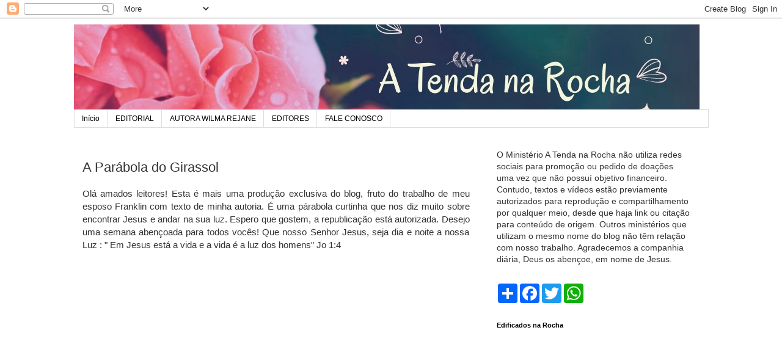

--- FILE ---
content_type: text/html; charset=UTF-8
request_url: https://www.atendanarocha.com/2011/02/parabola-do-girassol-video.html
body_size: 28282
content:
<!DOCTYPE html>
<html class='v2' dir='ltr' lang='pt-BR'>
<head>
<link href='https://www.blogger.com/static/v1/widgets/335934321-css_bundle_v2.css' rel='stylesheet' type='text/css'/>
<meta content='width=1100' name='viewport'/>
<meta content='text/html; charset=UTF-8' http-equiv='Content-Type'/>
<meta content='blogger' name='generator'/>
<link href='https://www.atendanarocha.com/favicon.ico' rel='icon' type='image/x-icon'/>
<link href='https://www.atendanarocha.com/2011/02/parabola-do-girassol-video.html' rel='canonical'/>
<link rel="alternate" type="application/atom+xml" title="A  TENDA  NA  ROCHA - Atom" href="https://www.atendanarocha.com/feeds/posts/default" />
<link rel="alternate" type="application/rss+xml" title="A  TENDA  NA  ROCHA - RSS" href="https://www.atendanarocha.com/feeds/posts/default?alt=rss" />
<link rel="service.post" type="application/atom+xml" title="A  TENDA  NA  ROCHA - Atom" href="https://www.blogger.com/feeds/2049778526690860775/posts/default" />

<link rel="alternate" type="application/atom+xml" title="A  TENDA  NA  ROCHA - Atom" href="https://www.atendanarocha.com/feeds/6665002913761009599/comments/default" />
<!--Can't find substitution for tag [blog.ieCssRetrofitLinks]-->
<link href='https://i.ytimg.com/vi/edNNnHRHnbE/hqdefault.jpg' rel='image_src'/>
<meta content='https://www.atendanarocha.com/2011/02/parabola-do-girassol-video.html' property='og:url'/>
<meta content='A Parábola do Girassol' property='og:title'/>
<meta content='Blog com temas Bíblicos e artigos sobre a vida de modo geral' property='og:description'/>
<meta content='https://lh3.googleusercontent.com/blogger_img_proxy/AEn0k_uEfilsCJH19K8ifDYbtwHF3vaUzgJyKcJA8zLJuBJoevYnv08D-rdrZ_TbbWvnfshIPAqqUUnL0kL43f5PwDdJouzSek1J-WinTUu9-ruozIvx=w1200-h630-n-k-no-nu' property='og:image'/>
<title>A  TENDA  NA  ROCHA: A Parábola do Girassol</title>
<style id='page-skin-1' type='text/css'><!--
/*
-----------------------------------------------
Blogger Template Style
Name:     Simple
Designer: Blogger
URL:      www.blogger.com
----------------------------------------------- */
/* Content
----------------------------------------------- */
body {
font: normal normal 14px 'Trebuchet MS', Trebuchet, Verdana, sans-serif;
color: #333333;
background: #ffffff none repeat scroll top left;
padding: 0 0 0 0;
}
html body .region-inner {
min-width: 0;
max-width: 100%;
width: auto;
}
h2 {
font-size: 22px;
}
a:link {
text-decoration:none;
color: #2288bb;
}
a:visited {
text-decoration:none;
color: #888888;
}
a:hover {
text-decoration:underline;
color: #33aaff;
}
.body-fauxcolumn-outer .fauxcolumn-inner {
background: transparent none repeat scroll top left;
_background-image: none;
}
.body-fauxcolumn-outer .cap-top {
position: absolute;
z-index: 1;
height: 400px;
width: 100%;
}
.body-fauxcolumn-outer .cap-top .cap-left {
width: 100%;
background: transparent none repeat-x scroll top left;
_background-image: none;
}
.content-outer {
-moz-box-shadow: 0 0 0 rgba(0, 0, 0, .15);
-webkit-box-shadow: 0 0 0 rgba(0, 0, 0, .15);
-goog-ms-box-shadow: 0 0 0 #333333;
box-shadow: 0 0 0 rgba(0, 0, 0, .15);
margin-bottom: 1px;
}
.content-inner {
padding: 10px 40px;
}
.content-inner {
background-color: #ffffff;
}
/* Header
----------------------------------------------- */
.header-outer {
background: transparent none repeat-x scroll 0 -400px;
_background-image: none;
}
.Header h1 {
font: normal normal 40px 'Trebuchet MS',Trebuchet,Verdana,sans-serif;
color: #000000;
text-shadow: 0 0 0 rgba(0, 0, 0, .2);
}
.Header h1 a {
color: #000000;
}
.Header .description {
font-size: 18px;
color: #000000;
}
.header-inner .Header .titlewrapper {
padding: 22px 0;
}
.header-inner .Header .descriptionwrapper {
padding: 0 0;
}
/* Tabs
----------------------------------------------- */
.tabs-inner .section:first-child {
border-top: 0 solid #dddddd;
}
.tabs-inner .section:first-child ul {
margin-top: -1px;
border-top: 1px solid #dddddd;
border-left: 1px solid #dddddd;
border-right: 1px solid #dddddd;
}
.tabs-inner .widget ul {
background: transparent none repeat-x scroll 0 -800px;
_background-image: none;
border-bottom: 1px solid #dddddd;
margin-top: 0;
margin-left: -30px;
margin-right: -30px;
}
.tabs-inner .widget li a {
display: inline-block;
padding: .6em 1em;
font: normal normal 12px 'Trebuchet MS', Trebuchet, Verdana, sans-serif;
color: #000000;
border-left: 1px solid #ffffff;
border-right: 1px solid #dddddd;
}
.tabs-inner .widget li:first-child a {
border-left: none;
}
.tabs-inner .widget li.selected a, .tabs-inner .widget li a:hover {
color: #000000;
background-color: #eeeeee;
text-decoration: none;
}
/* Columns
----------------------------------------------- */
.main-outer {
border-top: 0 solid transparent;
}
.fauxcolumn-left-outer .fauxcolumn-inner {
border-right: 1px solid transparent;
}
.fauxcolumn-right-outer .fauxcolumn-inner {
border-left: 1px solid transparent;
}
/* Headings
----------------------------------------------- */
div.widget > h2,
div.widget h2.title {
margin: 0 0 1em 0;
font: normal bold 11px 'Trebuchet MS',Trebuchet,Verdana,sans-serif;
color: #000000;
}
/* Widgets
----------------------------------------------- */
.widget .zippy {
color: #999999;
text-shadow: 2px 2px 1px rgba(0, 0, 0, .1);
}
.widget .popular-posts ul {
list-style: none;
}
/* Posts
----------------------------------------------- */
h2.date-header {
font: normal bold 11px Arial, Tahoma, Helvetica, FreeSans, sans-serif;
}
.date-header span {
background-color: #bbbbbb;
color: #ffffff;
padding: 0.4em;
letter-spacing: 3px;
margin: inherit;
}
.main-inner {
padding-top: 35px;
padding-bottom: 65px;
}
.main-inner .column-center-inner {
padding: 0 0;
}
.main-inner .column-center-inner .section {
margin: 0 1em;
}
.post {
margin: 0 0 45px 0;
}
h3.post-title, .comments h4 {
font: normal normal 22px 'Trebuchet MS',Trebuchet,Verdana,sans-serif;
margin: .75em 0 0;
}
.post-body {
font-size: 110%;
line-height: 1.4;
position: relative;
}
.post-body img, .post-body .tr-caption-container, .Profile img, .Image img,
.BlogList .item-thumbnail img {
padding: 2px;
background: #ffffff;
border: 1px solid #eeeeee;
-moz-box-shadow: 1px 1px 5px rgba(0, 0, 0, .1);
-webkit-box-shadow: 1px 1px 5px rgba(0, 0, 0, .1);
box-shadow: 1px 1px 5px rgba(0, 0, 0, .1);
}
.post-body img, .post-body .tr-caption-container {
padding: 5px;
}
.post-body .tr-caption-container {
color: #333333;
}
.post-body .tr-caption-container img {
padding: 0;
background: transparent;
border: none;
-moz-box-shadow: 0 0 0 rgba(0, 0, 0, .1);
-webkit-box-shadow: 0 0 0 rgba(0, 0, 0, .1);
box-shadow: 0 0 0 rgba(0, 0, 0, .1);
}
.post-header {
margin: 0 0 1.5em;
line-height: 1.6;
font-size: 90%;
}
.post-footer {
margin: 20px -2px 0;
padding: 5px 10px;
color: #666666;
background-color: #eeeeee;
border-bottom: 1px solid #eeeeee;
line-height: 1.6;
font-size: 90%;
}
#comments .comment-author {
padding-top: 1.5em;
border-top: 1px solid transparent;
background-position: 0 1.5em;
}
#comments .comment-author:first-child {
padding-top: 0;
border-top: none;
}
.avatar-image-container {
margin: .2em 0 0;
}
#comments .avatar-image-container img {
border: 1px solid #eeeeee;
}
/* Comments
----------------------------------------------- */
.comments .comments-content .icon.blog-author {
background-repeat: no-repeat;
background-image: url([data-uri]);
}
.comments .comments-content .loadmore a {
border-top: 1px solid #999999;
border-bottom: 1px solid #999999;
}
.comments .comment-thread.inline-thread {
background-color: #eeeeee;
}
.comments .continue {
border-top: 2px solid #999999;
}
/* Accents
---------------------------------------------- */
.section-columns td.columns-cell {
border-left: 1px solid transparent;
}
.blog-pager {
background: transparent url(https://resources.blogblog.com/blogblog/data/1kt/simple/paging_dot.png) repeat-x scroll top center;
}
.blog-pager-older-link, .home-link,
.blog-pager-newer-link {
background-color: #ffffff;
padding: 5px;
}
.footer-outer {
border-top: 1px dashed #bbbbbb;
}
/* Mobile
----------------------------------------------- */
body.mobile  {
background-size: auto;
}
.mobile .body-fauxcolumn-outer {
background: transparent none repeat scroll top left;
}
.mobile .body-fauxcolumn-outer .cap-top {
background-size: 100% auto;
}
.mobile .content-outer {
-webkit-box-shadow: 0 0 3px rgba(0, 0, 0, .15);
box-shadow: 0 0 3px rgba(0, 0, 0, .15);
}
.mobile .tabs-inner .widget ul {
margin-left: 0;
margin-right: 0;
}
.mobile .post {
margin: 0;
}
.mobile .main-inner .column-center-inner .section {
margin: 0;
}
.mobile .date-header span {
padding: 0.1em 10px;
margin: 0 -10px;
}
.mobile h3.post-title {
margin: 0;
}
.mobile .blog-pager {
background: transparent none no-repeat scroll top center;
}
.mobile .footer-outer {
border-top: none;
}
.mobile .main-inner, .mobile .footer-inner {
background-color: #ffffff;
}
.mobile-index-contents {
color: #333333;
}
.mobile-link-button {
background-color: #2288bb;
}
.mobile-link-button a:link, .mobile-link-button a:visited {
color: #ffffff;
}
.mobile .tabs-inner .section:first-child {
border-top: none;
}
.mobile .tabs-inner .PageList .widget-content {
background-color: #eeeeee;
color: #000000;
border-top: 1px solid #dddddd;
border-bottom: 1px solid #dddddd;
}
.mobile .tabs-inner .PageList .widget-content .pagelist-arrow {
border-left: 1px solid #dddddd;
}

--></style>
<style id='template-skin-1' type='text/css'><!--
body {
min-width: 1119px;
}
.content-outer, .content-fauxcolumn-outer, .region-inner {
min-width: 1119px;
max-width: 1119px;
_width: 1119px;
}
.main-inner .columns {
padding-left: 0;
padding-right: 377px;
}
.main-inner .fauxcolumn-center-outer {
left: 0;
right: 377px;
/* IE6 does not respect left and right together */
_width: expression(this.parentNode.offsetWidth -
parseInt("0") -
parseInt("377px") + 'px');
}
.main-inner .fauxcolumn-left-outer {
width: 0;
}
.main-inner .fauxcolumn-right-outer {
width: 377px;
}
.main-inner .column-left-outer {
width: 0;
right: 100%;
margin-left: -0;
}
.main-inner .column-right-outer {
width: 377px;
margin-right: -377px;
}
#layout {
min-width: 0;
}
#layout .content-outer {
min-width: 0;
width: 800px;
}
#layout .region-inner {
min-width: 0;
width: auto;
}
body#layout div.add_widget {
padding: 8px;
}
body#layout div.add_widget a {
margin-left: 32px;
}
--></style>
<!-- Google tag (gtag.js) -->
<script async='true' src='https://www.googletagmanager.com/gtag/js?id=G-Z0ZJKPE5D0'></script>
<script>
        window.dataLayer = window.dataLayer || [];
        function gtag(){dataLayer.push(arguments);}
        gtag('js', new Date());
        gtag('config', 'G-Z0ZJKPE5D0');
      </script>
<link href='https://www.blogger.com/dyn-css/authorization.css?targetBlogID=2049778526690860775&amp;zx=5bf0a505-07bf-421b-9555-c455cfd51f08' media='none' onload='if(media!=&#39;all&#39;)media=&#39;all&#39;' rel='stylesheet'/><noscript><link href='https://www.blogger.com/dyn-css/authorization.css?targetBlogID=2049778526690860775&amp;zx=5bf0a505-07bf-421b-9555-c455cfd51f08' rel='stylesheet'/></noscript>
<meta name='google-adsense-platform-account' content='ca-host-pub-1556223355139109'/>
<meta name='google-adsense-platform-domain' content='blogspot.com'/>

<!-- data-ad-client=ca-pub-5291487625804718 -->

</head>
<body class='loading variant-simplysimple'>
<div class='navbar section' id='navbar' name='Navbar'><div class='widget Navbar' data-version='1' id='Navbar1'><script type="text/javascript">
    function setAttributeOnload(object, attribute, val) {
      if(window.addEventListener) {
        window.addEventListener('load',
          function(){ object[attribute] = val; }, false);
      } else {
        window.attachEvent('onload', function(){ object[attribute] = val; });
      }
    }
  </script>
<div id="navbar-iframe-container"></div>
<script type="text/javascript" src="https://apis.google.com/js/platform.js"></script>
<script type="text/javascript">
      gapi.load("gapi.iframes:gapi.iframes.style.bubble", function() {
        if (gapi.iframes && gapi.iframes.getContext) {
          gapi.iframes.getContext().openChild({
              url: 'https://www.blogger.com/navbar/2049778526690860775?po\x3d6665002913761009599\x26origin\x3dhttps://www.atendanarocha.com',
              where: document.getElementById("navbar-iframe-container"),
              id: "navbar-iframe"
          });
        }
      });
    </script><script type="text/javascript">
(function() {
var script = document.createElement('script');
script.type = 'text/javascript';
script.src = '//pagead2.googlesyndication.com/pagead/js/google_top_exp.js';
var head = document.getElementsByTagName('head')[0];
if (head) {
head.appendChild(script);
}})();
</script>
</div></div>
<div class='body-fauxcolumns'>
<div class='fauxcolumn-outer body-fauxcolumn-outer'>
<div class='cap-top'>
<div class='cap-left'></div>
<div class='cap-right'></div>
</div>
<div class='fauxborder-left'>
<div class='fauxborder-right'></div>
<div class='fauxcolumn-inner'>
</div>
</div>
<div class='cap-bottom'>
<div class='cap-left'></div>
<div class='cap-right'></div>
</div>
</div>
</div>
<div class='content'>
<div class='content-fauxcolumns'>
<div class='fauxcolumn-outer content-fauxcolumn-outer'>
<div class='cap-top'>
<div class='cap-left'></div>
<div class='cap-right'></div>
</div>
<div class='fauxborder-left'>
<div class='fauxborder-right'></div>
<div class='fauxcolumn-inner'>
</div>
</div>
<div class='cap-bottom'>
<div class='cap-left'></div>
<div class='cap-right'></div>
</div>
</div>
</div>
<div class='content-outer'>
<div class='content-cap-top cap-top'>
<div class='cap-left'></div>
<div class='cap-right'></div>
</div>
<div class='fauxborder-left content-fauxborder-left'>
<div class='fauxborder-right content-fauxborder-right'></div>
<div class='content-inner'>
<header>
<div class='header-outer'>
<div class='header-cap-top cap-top'>
<div class='cap-left'></div>
<div class='cap-right'></div>
</div>
<div class='fauxborder-left header-fauxborder-left'>
<div class='fauxborder-right header-fauxborder-right'></div>
<div class='region-inner header-inner'>
<div class='header section' id='header' name='Cabeçalho'><div class='widget Header' data-version='1' id='Header1'>
<div id='header-inner'>
<a href='https://www.atendanarocha.com/' style='display: block'>
<img alt='A  TENDA  NA  ROCHA' height='140px; ' id='Header1_headerimg' src='https://blogger.googleusercontent.com/img/a/AVvXsEhTD6aIK0pxd7INlapiwtfLkTBIQkcR49eSobazrLk7wXMJ59oeyCVdScMWdUjTJpV67_V1rXXOK6ngYX6xAC_GY6EADJSBnnMMKqOM4PiLkHSQqIXVV3EMe4F4rADYHDGNk9kfsigXQQbH09gp4bu8-ywyQqJUCmYcbwbXdHgh7GNLJdYzqRcxxtNCzg=s1024' style='display: block' width='1024px; '/>
</a>
</div>
</div></div>
</div>
</div>
<div class='header-cap-bottom cap-bottom'>
<div class='cap-left'></div>
<div class='cap-right'></div>
</div>
</div>
</header>
<div class='tabs-outer'>
<div class='tabs-cap-top cap-top'>
<div class='cap-left'></div>
<div class='cap-right'></div>
</div>
<div class='fauxborder-left tabs-fauxborder-left'>
<div class='fauxborder-right tabs-fauxborder-right'></div>
<div class='region-inner tabs-inner'>
<div class='tabs section' id='crosscol' name='Entre colunas'><div class='widget PageList' data-version='1' id='PageList1'>
<h2>Páginas</h2>
<div class='widget-content'>
<ul>
<li>
<a href='http://www.atendanarocha.com/'>Início</a>
</li>
<li>
<a href='http://www.atendanarocha.com/p/feedjit.html'>EDITORIAL</a>
</li>
<li>
<a href='http://www.atendanarocha.com/p/comprar-livro.html'>AUTORA WILMA REJANE</a>
</li>
<li>
<a href='http://www.atendanarocha.com/p/editores.html'>EDITORES</a>
</li>
<li>
<a href='http://www.atendanarocha.com/p/fale-conosco_28.html'>FALE CONOSCO</a>
</li>
</ul>
<div class='clear'></div>
</div>
</div></div>
<div class='tabs no-items section' id='crosscol-overflow' name='Cross-Column 2'></div>
</div>
</div>
<div class='tabs-cap-bottom cap-bottom'>
<div class='cap-left'></div>
<div class='cap-right'></div>
</div>
</div>
<div class='main-outer'>
<div class='main-cap-top cap-top'>
<div class='cap-left'></div>
<div class='cap-right'></div>
</div>
<div class='fauxborder-left main-fauxborder-left'>
<div class='fauxborder-right main-fauxborder-right'></div>
<div class='region-inner main-inner'>
<div class='columns fauxcolumns'>
<div class='fauxcolumn-outer fauxcolumn-center-outer'>
<div class='cap-top'>
<div class='cap-left'></div>
<div class='cap-right'></div>
</div>
<div class='fauxborder-left'>
<div class='fauxborder-right'></div>
<div class='fauxcolumn-inner'>
</div>
</div>
<div class='cap-bottom'>
<div class='cap-left'></div>
<div class='cap-right'></div>
</div>
</div>
<div class='fauxcolumn-outer fauxcolumn-left-outer'>
<div class='cap-top'>
<div class='cap-left'></div>
<div class='cap-right'></div>
</div>
<div class='fauxborder-left'>
<div class='fauxborder-right'></div>
<div class='fauxcolumn-inner'>
</div>
</div>
<div class='cap-bottom'>
<div class='cap-left'></div>
<div class='cap-right'></div>
</div>
</div>
<div class='fauxcolumn-outer fauxcolumn-right-outer'>
<div class='cap-top'>
<div class='cap-left'></div>
<div class='cap-right'></div>
</div>
<div class='fauxborder-left'>
<div class='fauxborder-right'></div>
<div class='fauxcolumn-inner'>
</div>
</div>
<div class='cap-bottom'>
<div class='cap-left'></div>
<div class='cap-right'></div>
</div>
</div>
<!-- corrects IE6 width calculation -->
<div class='columns-inner'>
<div class='column-center-outer'>
<div class='column-center-inner'>
<div class='main section' id='main' name='Principal'><div class='widget Blog' data-version='1' id='Blog1'>
<div class='blog-posts hfeed'>

          <div class="date-outer">
        

          <div class="date-posts">
        
<div class='post-outer'>
<div class='post hentry uncustomized-post-template' itemprop='blogPost' itemscope='itemscope' itemtype='http://schema.org/BlogPosting'>
<meta content='https://i.ytimg.com/vi/edNNnHRHnbE/hqdefault.jpg' itemprop='image_url'/>
<meta content='2049778526690860775' itemprop='blogId'/>
<meta content='6665002913761009599' itemprop='postId'/>
<a name='6665002913761009599'></a>
<h3 class='post-title entry-title' itemprop='name'>
A Parábola do Girassol
</h3>
<div class='post-header'>
<div class='post-header-line-1'></div>
</div>
<div class='post-body entry-content' id='post-body-6665002913761009599' itemprop='description articleBody'>
<div style="text-align: justify;">Olá amados leitores! Esta é mais uma produção exclusiva do blog, fruto do trabalho de meu esposo Franklin com texto de minha autoria. É uma párabola curtinha que nos diz muito sobre encontrar Jesus e andar na sua luz. Espero que gostem, a republicação está autorizada. Desejo uma semana abençoada para todos vocês! Que nosso Senhor Jesus, seja dia e noite a nossa Luz : " Em Jesus está a vida e a vida é a luz dos homens" Jo 1:4</div><div style="text-align: center;"><br />
</div><div style="text-align: center;"><br />
</div><div style="text-align: center;"><iframe allowfullscreen="" frameborder="0" height="315" src="//www.youtube.com/embed/edNNnHRHnbE?rel=0" width="420"></iframe></div><div style="text-align: center;"><br />
</div><div style="text-align: left;">Wilma Rejane.</div>
<div style='clear: both;'></div>
</div>
<div class='post-footer'>
<div class='post-footer-line post-footer-line-1'>
<span class='post-author vcard'>
Posted by
<span class='fn' itemprop='author' itemscope='itemscope' itemtype='http://schema.org/Person'>
<meta content='https://www.blogger.com/profile/14450228613042102036' itemprop='url'/>
<a class='g-profile' href='https://www.blogger.com/profile/14450228613042102036' rel='author' title='author profile'>
<span itemprop='name'>Wilma  Rejane</span>
</a>
</span>
</span>
<span class='post-timestamp'>
</span>
<span class='post-comment-link'>
</span>
<span class='post-icons'>
<span class='item-action'>
<a href='https://www.blogger.com/email-post/2049778526690860775/6665002913761009599' title='Enviar esta postagem'>
<img alt='' class='icon-action' height='13' src='https://resources.blogblog.com/img/icon18_email.gif' width='18'/>
</a>
</span>
</span>
<div class='post-share-buttons goog-inline-block'>
<a class='goog-inline-block share-button sb-email' href='https://www.blogger.com/share-post.g?blogID=2049778526690860775&postID=6665002913761009599&target=email' target='_blank' title='Enviar por e-mail'><span class='share-button-link-text'>Enviar por e-mail</span></a><a class='goog-inline-block share-button sb-blog' href='https://www.blogger.com/share-post.g?blogID=2049778526690860775&postID=6665002913761009599&target=blog' onclick='window.open(this.href, "_blank", "height=270,width=475"); return false;' target='_blank' title='Postar no blog!'><span class='share-button-link-text'>Postar no blog!</span></a><a class='goog-inline-block share-button sb-twitter' href='https://www.blogger.com/share-post.g?blogID=2049778526690860775&postID=6665002913761009599&target=twitter' target='_blank' title='Compartilhar no X'><span class='share-button-link-text'>Compartilhar no X</span></a><a class='goog-inline-block share-button sb-facebook' href='https://www.blogger.com/share-post.g?blogID=2049778526690860775&postID=6665002913761009599&target=facebook' onclick='window.open(this.href, "_blank", "height=430,width=640"); return false;' target='_blank' title='Compartilhar no Facebook'><span class='share-button-link-text'>Compartilhar no Facebook</span></a><a class='goog-inline-block share-button sb-pinterest' href='https://www.blogger.com/share-post.g?blogID=2049778526690860775&postID=6665002913761009599&target=pinterest' target='_blank' title='Compartilhar com o Pinterest'><span class='share-button-link-text'>Compartilhar com o Pinterest</span></a>
</div>
</div>
<div class='post-footer-line post-footer-line-2'>
<span class='post-labels'>
</span>
</div>
<div class='post-footer-line post-footer-line-3'>
<span class='post-location'>
</span>
</div>
</div>
</div>
<div class='comments' id='comments'>
<a name='comments'></a>
<h4>5 comentários:</h4>
<div id='Blog1_comments-block-wrapper'>
<dl class='avatar-comment-indent' id='comments-block'>
<dt class='comment-author ' id='c8659456703716915823'>
<a name='c8659456703716915823'></a>
<div class="avatar-image-container vcard"><span dir="ltr"><a href="https://www.blogger.com/profile/13830714073231283334" target="" rel="nofollow" onclick="" class="avatar-hovercard" id="av-8659456703716915823-13830714073231283334"><img src="https://resources.blogblog.com/img/blank.gif" width="35" height="35" class="delayLoad" style="display: none;" longdesc="//blogger.googleusercontent.com/img/b/R29vZ2xl/AVvXsEhX9-XZ8GYPuPKwpTq8ZyO0OKma7T4wkrT_yvKIyC2Evmsw0LxlyMaaN79zn9GuhpxtBtn1wGqo4P1isMKhfpJq5F2qyGaDp-QiPqgdl2wmggJ2JODxIbT4gUY361d9UdR913wignBKdoFQgZLHZU23GZ2Fx8-hK8R69Kj5GVuTFC5MotA/s45/Photo_1725885518706.png" alt="" title="Portais Celestiais">

<noscript><img src="//blogger.googleusercontent.com/img/b/R29vZ2xl/AVvXsEhX9-XZ8GYPuPKwpTq8ZyO0OKma7T4wkrT_yvKIyC2Evmsw0LxlyMaaN79zn9GuhpxtBtn1wGqo4P1isMKhfpJq5F2qyGaDp-QiPqgdl2wmggJ2JODxIbT4gUY361d9UdR913wignBKdoFQgZLHZU23GZ2Fx8-hK8R69Kj5GVuTFC5MotA/s45/Photo_1725885518706.png" width="35" height="35" class="photo" alt=""></noscript></a></span></div>
<a href='https://www.blogger.com/profile/13830714073231283334' rel='nofollow'>Portais Celestiais</a>
disse...
</dt>
<dd class='comment-body' id='Blog1_cmt-8659456703716915823'>
<p>
Caríssima irmã, Paz e Bem!<br />Muito lindo,o post! Parabéns!<br />O girassol, como tantos exemplos deixados pelo criador para nossa vida!<br />Nada de baixo astral: Olhando para Jesus, a Luz do mundo, estaremos de bem com a grande festa colorida que é a vida!<br />Saudações fraternas em Cristo!
</p>
</dd>
<dd class='comment-footer'>
<span class='comment-timestamp'>
<a href='https://www.atendanarocha.com/2011/02/parabola-do-girassol-video.html?showComment=1297618358063#c8659456703716915823' title='comment permalink'>
13 de fevereiro de 2011 às 14:32
</a>
<span class='item-control blog-admin pid-941360136'>
<a class='comment-delete' href='https://www.blogger.com/comment/delete/2049778526690860775/8659456703716915823' title='Excluir comentário'>
<img src='https://resources.blogblog.com/img/icon_delete13.gif'/>
</a>
</span>
</span>
</dd>
<dt class='comment-author ' id='c8169982700763879540'>
<a name='c8169982700763879540'></a>
<div class="avatar-image-container vcard"><span dir="ltr"><a href="https://www.blogger.com/profile/13830714073231283334" target="" rel="nofollow" onclick="" class="avatar-hovercard" id="av-8169982700763879540-13830714073231283334"><img src="https://resources.blogblog.com/img/blank.gif" width="35" height="35" class="delayLoad" style="display: none;" longdesc="//blogger.googleusercontent.com/img/b/R29vZ2xl/AVvXsEhX9-XZ8GYPuPKwpTq8ZyO0OKma7T4wkrT_yvKIyC2Evmsw0LxlyMaaN79zn9GuhpxtBtn1wGqo4P1isMKhfpJq5F2qyGaDp-QiPqgdl2wmggJ2JODxIbT4gUY361d9UdR913wignBKdoFQgZLHZU23GZ2Fx8-hK8R69Kj5GVuTFC5MotA/s45/Photo_1725885518706.png" alt="" title="Portais Celestiais">

<noscript><img src="//blogger.googleusercontent.com/img/b/R29vZ2xl/AVvXsEhX9-XZ8GYPuPKwpTq8ZyO0OKma7T4wkrT_yvKIyC2Evmsw0LxlyMaaN79zn9GuhpxtBtn1wGqo4P1isMKhfpJq5F2qyGaDp-QiPqgdl2wmggJ2JODxIbT4gUY361d9UdR913wignBKdoFQgZLHZU23GZ2Fx8-hK8R69Kj5GVuTFC5MotA/s45/Photo_1725885518706.png" width="35" height="35" class="photo" alt=""></noscript></a></span></div>
<a href='https://www.blogger.com/profile/13830714073231283334' rel='nofollow'>Portais Celestiais</a>
disse...
</dt>
<dd class='comment-body' id='Blog1_cmt-8169982700763879540'>
<p>
P.S. O fundo musical é maravilhoso, doce, agradável,harmonioso!
</p>
</dd>
<dd class='comment-footer'>
<span class='comment-timestamp'>
<a href='https://www.atendanarocha.com/2011/02/parabola-do-girassol-video.html?showComment=1297618532513#c8169982700763879540' title='comment permalink'>
13 de fevereiro de 2011 às 14:35
</a>
<span class='item-control blog-admin pid-941360136'>
<a class='comment-delete' href='https://www.blogger.com/comment/delete/2049778526690860775/8169982700763879540' title='Excluir comentário'>
<img src='https://resources.blogblog.com/img/icon_delete13.gif'/>
</a>
</span>
</span>
</dd>
<dt class='comment-author ' id='c6790539897443431966'>
<a name='c6790539897443431966'></a>
<div class="avatar-image-container vcard"><span dir="ltr"><a href="https://www.blogger.com/profile/11401431163859545417" target="" rel="nofollow" onclick="" class="avatar-hovercard" id="av-6790539897443431966-11401431163859545417"><img src="https://resources.blogblog.com/img/blank.gif" width="35" height="35" class="delayLoad" style="display: none;" longdesc="//blogger.googleusercontent.com/img/b/R29vZ2xl/AVvXsEiQBEkLjMo7QIEv3IQZRn4wTaoVg9S029wnC1MbGQdJL_7DOCrHOg1MENNevVmX6k_b6lkDtPy29FspnCcC5gAvSTY-Sw7FGCkKBVMzZzuwrgm7M6e1ZTmwBt8P1iEyLQ/s45-c/roo.jpg" alt="" title=" rosana">

<noscript><img src="//blogger.googleusercontent.com/img/b/R29vZ2xl/AVvXsEiQBEkLjMo7QIEv3IQZRn4wTaoVg9S029wnC1MbGQdJL_7DOCrHOg1MENNevVmX6k_b6lkDtPy29FspnCcC5gAvSTY-Sw7FGCkKBVMzZzuwrgm7M6e1ZTmwBt8P1iEyLQ/s45-c/roo.jpg" width="35" height="35" class="photo" alt=""></noscript></a></span></div>
<a href='https://www.blogger.com/profile/11401431163859545417' rel='nofollow'> rosana</a>
disse...
</dt>
<dd class='comment-body' id='Blog1_cmt-6790539897443431966'>
<p>
que lindo querida eu amei....falou muito ao meu corção....que bom que é do alto que vem o nosso socorro...aleluia por isso...bjinhos e boa semana.
</p>
</dd>
<dd class='comment-footer'>
<span class='comment-timestamp'>
<a href='https://www.atendanarocha.com/2011/02/parabola-do-girassol-video.html?showComment=1297621967001#c6790539897443431966' title='comment permalink'>
13 de fevereiro de 2011 às 15:32
</a>
<span class='item-control blog-admin pid-46564158'>
<a class='comment-delete' href='https://www.blogger.com/comment/delete/2049778526690860775/6790539897443431966' title='Excluir comentário'>
<img src='https://resources.blogblog.com/img/icon_delete13.gif'/>
</a>
</span>
</span>
</dd>
<dt class='comment-author blog-author' id='c6960496572228516794'>
<a name='c6960496572228516794'></a>
<div class="avatar-image-container vcard"><span dir="ltr"><a href="https://www.blogger.com/profile/14450228613042102036" target="" rel="nofollow" onclick="" class="avatar-hovercard" id="av-6960496572228516794-14450228613042102036"><img src="https://resources.blogblog.com/img/blank.gif" width="35" height="35" class="delayLoad" style="display: none;" longdesc="//1.bp.blogspot.com/-iDQCe6e5WqI/ZUkZAbKwrII/AAAAAAAAoWM/SesFaszIiLQ0_SgvCI35D6Y1IF_KaaIrwCK4BGAYYCw/s35/Wilma%252Bpreto%252Be%252Bbranco.jpeg" alt="" title="Wilma  Rejane">

<noscript><img src="//1.bp.blogspot.com/-iDQCe6e5WqI/ZUkZAbKwrII/AAAAAAAAoWM/SesFaszIiLQ0_SgvCI35D6Y1IF_KaaIrwCK4BGAYYCw/s35/Wilma%252Bpreto%252Be%252Bbranco.jpeg" width="35" height="35" class="photo" alt=""></noscript></a></span></div>
<a href='https://www.blogger.com/profile/14450228613042102036' rel='nofollow'>Wilma  Rejane</a>
disse...
</dt>
<dd class='comment-body' id='Blog1_cmt-6960496572228516794'>
<p>
Paz e bem Fratermaurício!<br /><br />Sejamos assim tal qual os girassóis, em grande exército olhando para jesus, sendo fortalecidos na Sua Luz e embelezando o mundo.<br /><br />Obrigada pela companhia, sua sensibilidade é louvável. <br /><br />Deus o abençoe.
</p>
</dd>
<dd class='comment-footer'>
<span class='comment-timestamp'>
<a href='https://www.atendanarocha.com/2011/02/parabola-do-girassol-video.html?showComment=1297786020128#c6960496572228516794' title='comment permalink'>
15 de fevereiro de 2011 às 13:07
</a>
<span class='item-control blog-admin pid-6929130'>
<a class='comment-delete' href='https://www.blogger.com/comment/delete/2049778526690860775/6960496572228516794' title='Excluir comentário'>
<img src='https://resources.blogblog.com/img/icon_delete13.gif'/>
</a>
</span>
</span>
</dd>
<dt class='comment-author blog-author' id='c1135728634710013166'>
<a name='c1135728634710013166'></a>
<div class="avatar-image-container vcard"><span dir="ltr"><a href="https://www.blogger.com/profile/14450228613042102036" target="" rel="nofollow" onclick="" class="avatar-hovercard" id="av-1135728634710013166-14450228613042102036"><img src="https://resources.blogblog.com/img/blank.gif" width="35" height="35" class="delayLoad" style="display: none;" longdesc="//1.bp.blogspot.com/-iDQCe6e5WqI/ZUkZAbKwrII/AAAAAAAAoWM/SesFaszIiLQ0_SgvCI35D6Y1IF_KaaIrwCK4BGAYYCw/s35/Wilma%252Bpreto%252Be%252Bbranco.jpeg" alt="" title="Wilma  Rejane">

<noscript><img src="//1.bp.blogspot.com/-iDQCe6e5WqI/ZUkZAbKwrII/AAAAAAAAoWM/SesFaszIiLQ0_SgvCI35D6Y1IF_KaaIrwCK4BGAYYCw/s35/Wilma%252Bpreto%252Be%252Bbranco.jpeg" width="35" height="35" class="photo" alt=""></noscript></a></span></div>
<a href='https://www.blogger.com/profile/14450228613042102036' rel='nofollow'>Wilma  Rejane</a>
disse...
</dt>
<dd class='comment-body' id='Blog1_cmt-1135728634710013166'>
<p>
Oi Rosana!<br /><br />Deus a abençoe, querida. Obrigada.
</p>
</dd>
<dd class='comment-footer'>
<span class='comment-timestamp'>
<a href='https://www.atendanarocha.com/2011/02/parabola-do-girassol-video.html?showComment=1297786125463#c1135728634710013166' title='comment permalink'>
15 de fevereiro de 2011 às 13:08
</a>
<span class='item-control blog-admin pid-6929130'>
<a class='comment-delete' href='https://www.blogger.com/comment/delete/2049778526690860775/1135728634710013166' title='Excluir comentário'>
<img src='https://resources.blogblog.com/img/icon_delete13.gif'/>
</a>
</span>
</span>
</dd>
</dl>
</div>
<p class='comment-footer'>
<a href='https://www.blogger.com/comment/fullpage/post/2049778526690860775/6665002913761009599' onclick='javascript:window.open(this.href, "bloggerPopup", "toolbar=0,location=0,statusbar=1,menubar=0,scrollbars=yes,width=640,height=500"); return false;'>Postar um comentário</a>
</p>
</div>
</div>

        </div></div>
      
</div>
<div class='blog-pager' id='blog-pager'>
<span id='blog-pager-newer-link'>
<a class='blog-pager-newer-link' href='https://www.atendanarocha.com/2011/02/cavaleiro-do-apocalipse-no-egito.html' id='Blog1_blog-pager-newer-link' title='Postagem mais recente'>Postagem mais recente</a>
</span>
<span id='blog-pager-older-link'>
<a class='blog-pager-older-link' href='https://www.atendanarocha.com/2011/02/interpretacoes-do-apocalipse.html' id='Blog1_blog-pager-older-link' title='Postagem mais antiga'>Postagem mais antiga</a>
</span>
<a class='home-link' href='https://www.atendanarocha.com/'>Página inicial</a>
</div>
<div class='clear'></div>
<div class='post-feeds'>
<div class='feed-links'>
Assinar:
<a class='feed-link' href='https://www.atendanarocha.com/feeds/6665002913761009599/comments/default' target='_blank' type='application/atom+xml'>Postar comentários (Atom)</a>
</div>
</div>
</div></div>
</div>
</div>
<div class='column-left-outer'>
<div class='column-left-inner'>
<aside>
</aside>
</div>
</div>
<div class='column-right-outer'>
<div class='column-right-inner'>
<aside>
<div class='sidebar section' id='sidebar-right-1'><div class='widget Text' data-version='1' id='Text1'>
<div class='widget-content'>
O Ministério A Tenda na Rocha não utiliza redes sociais para promoção ou pedido de doações uma vez que não possuí objetivo financeiro. Contudo, textos e vídeos estão previamente autorizados para reprodução e compartilhamento por qualquer meio, desde que haja link ou citação para conteúdo de origem. Outros ministérios que utilizam o mesmo nome do blog não têm relação com nosso trabalho. Agradecemos a companhia diária, Deus os abençoe, em nome de Jesus.
</div>
<div class='clear'></div>
</div><div class='widget HTML' data-version='1' id='HTML1'>
<div class='widget-content'>
<!-- AddToAny BEGIN -->
<div class="a2a_kit a2a_kit_size_32 a2a_default_style">
<a class="a2a_dd" href="https://www.addtoany.com/share"></a>
<a class="a2a_button_facebook"></a>
<a class="a2a_button_twitter"></a>
<a class="a2a_button_google_plus"></a>
<a class="a2a_button_whatsapp"></a>
</div>
<script async src="https://static.addtoany.com/menu/page.js"></script>
<!-- AddToAny END -->
</div>
<div class='clear'></div>
</div><div class='widget Followers' data-version='1' id='Followers1'>
<h2 class='title'>Edificados na Rocha</h2>
<div class='widget-content'>
<div id='Followers1-wrapper'>
<div style='margin-right:2px;'>
<div><script type="text/javascript" src="https://apis.google.com/js/platform.js"></script>
<div id="followers-iframe-container"></div>
<script type="text/javascript">
    window.followersIframe = null;
    function followersIframeOpen(url) {
      gapi.load("gapi.iframes", function() {
        if (gapi.iframes && gapi.iframes.getContext) {
          window.followersIframe = gapi.iframes.getContext().openChild({
            url: url,
            where: document.getElementById("followers-iframe-container"),
            messageHandlersFilter: gapi.iframes.CROSS_ORIGIN_IFRAMES_FILTER,
            messageHandlers: {
              '_ready': function(obj) {
                window.followersIframe.getIframeEl().height = obj.height;
              },
              'reset': function() {
                window.followersIframe.close();
                followersIframeOpen("https://www.blogger.com/followers/frame/2049778526690860775?colors\x3dCgt0cmFuc3BhcmVudBILdHJhbnNwYXJlbnQaByMzMzMzMzMiByMyMjg4YmIqByNmZmZmZmYyByMwMDAwMDA6ByMzMzMzMzNCByMyMjg4YmJKByM5OTk5OTlSByMyMjg4YmJaC3RyYW5zcGFyZW50\x26pageSize\x3d21\x26hl\x3dpt-BR\x26origin\x3dhttps://www.atendanarocha.com");
              },
              'open': function(url) {
                window.followersIframe.close();
                followersIframeOpen(url);
              }
            }
          });
        }
      });
    }
    followersIframeOpen("https://www.blogger.com/followers/frame/2049778526690860775?colors\x3dCgt0cmFuc3BhcmVudBILdHJhbnNwYXJlbnQaByMzMzMzMzMiByMyMjg4YmIqByNmZmZmZmYyByMwMDAwMDA6ByMzMzMzMzNCByMyMjg4YmJKByM5OTk5OTlSByMyMjg4YmJaC3RyYW5zcGFyZW50\x26pageSize\x3d21\x26hl\x3dpt-BR\x26origin\x3dhttps://www.atendanarocha.com");
  </script></div>
</div>
</div>
<div class='clear'></div>
</div>
</div><div class='widget Image' data-version='1' id='Image2'>
<h2>Ouvir artigos do blog</h2>
<div class='widget-content'>
<img alt='Ouvir artigos do blog' height='704' id='Image2_img' src='https://blogger.googleusercontent.com/img/a/AVvXsEjrwzffqH1H5xfGoIqY821j9wdHjvwc8kxOS4DOELDoRrfrE0fyfreF9WwKCW0pNq534KApiLBhwWZzbTS6qcM1pNfcNrhyyHWTzksSKwIj64C37isZzN-5tmRFM35cWJQUY2T-m5ZB5zuBabJF2frsq5kHop8e6ILZL40KiEQoG_cVxJQ-9X5LKSKZzHUj=s704' width='317'/>
<br/>
<span class='caption'>Basta clicar nos três pontinhos que fica no canto superior direito de seu celular ou netbook, após abrir as opções, é só clicar em " Ouvir esta página</span>
</div>
<div class='clear'></div>
</div><div class='widget HTML' data-version='1' id='HTML6'>
<h2 class='title'>Escolha Tamanho da Letra do Blog</h2>
<div class='widget-content'>
<script>
function go1(){if (document.selecter2.select2.options[document.selecter2.select2.selectedIndex].value != "none"){document.getElementById('main').style.fontSize=document.selecter2.select2.options[document.selecter2.select2.selectedIndex].value}}

function go2(){if (document.selecter2.select3.options[document.selecter2.select3.selectedIndex].value != "none"){document.getElementById('main').style.fontFamily=document.selecter2.select3.options[document.selecter2.select3.selectedIndex].value}}
</script>

<form id="forma" name="selecter2" method="POST">
<select onchange="go2()" style="font-family:Arial;font-size:10pt" name="select3" size="1">
<option value="Times New Roman"/>Times New Roman
<option value="Arial"/>Arial
<option value="Book Antiqua"/>Book Antiqua
<option value="Bookman Old Style"/>Bookman Old Style
<option value="Century Gothic"/>Century Gothic
<option value="Comic Sans Ms"/>Comic Sans Ms
<option value="Tahoma"/>Tahoma
<option value="Trebuchet Ms"/>Trebuchet Ms
<option selected value="Verdana"/>Verdana
</select>

<select onchange="go1()" style="font-family:Arial;font-size:10pt" name="select2" size="1">
<option value="8px"/>8
<option value="9px"/>9
<option value="10px"/>10
<option value="11px"/>11
<option selected value="12px"/>12
<option value="14px"/>14
<option value="16px"/>16
<option value="18px"/>18
</select>
</form>
</div>
<div class='clear'></div>
</div><div class='widget Feed' data-version='1' id='Feed1'>
<h2>Comentários Recentes</h2>
<div class='widget-content' id='Feed1_feedItemListDisplay'>
<span style='filter: alpha(25); opacity: 0.25;'>
<a href='http://www.atendanarocha.com/feeds/comments/default'>Carregando...</a>
</span>
</div>
<div class='clear'></div>
</div><div class='widget Stats' data-version='1' id='Stats1'>
<h2>Louvado seja Deus!</h2>
<div class='widget-content'>
<div id='Stats1_content' style='display: none;'>
<span class='counter-wrapper graph-counter-wrapper' id='Stats1_totalCount'>
</span>
<div class='clear'></div>
</div>
</div>
</div><div class='widget Image' data-version='1' id='Image1'>
<h2>O Senhor é a minha força</h2>
<div class='widget-content'>
<img alt='O Senhor é a minha força' height='167' id='Image1_img' src='https://blogger.googleusercontent.com/img/b/R29vZ2xl/AVvXsEgVRQYJvB029H6xAfyV7D8CJ72EqZFVK_dLNdOnCZent3l_ES0ULDcpumugUzk7wRBWWwZxMtS3FjY4PsDXNc2EEbbkhBAUf3PFAYGvWlfukKHA5D6Hgf3nCtMHfhJrWQiyA8eZoGbt60U/s300/a-palavra-de-deus-ilumina-meus-passos.jpg' width='250'/>
<br/>
</div>
<div class='clear'></div>
</div><div class='widget HTML' data-version='1' id='HTML15'>
<h2 class='title'>Pesquisa no blog</h2>
<div class='widget-content'>
<form id="searchthis" action="http://atendanarocha.blogspot.com/search" style="display: inline;" method="get">
<table style="width: 200px; height: 100%;" cellpadding="0" cellspacing="0">
<tbody>
<tr>
<td valign="middle">
<input id="b-query" name="q" type="text"/>
</td>
<td valign="middle" class="navbutton">
<input id="submit" tabindex="1" value="Buscar!" name="submit" type="submit"/>
</td>
</tr>
</tbody>
</table>
</form>
</div>
<div class='clear'></div>
</div><div class='widget BlogArchive' data-version='1' id='BlogArchive1'>
<h2>Arquivo do blog</h2>
<div class='widget-content'>
<div id='ArchiveList'>
<div id='BlogArchive1_ArchiveList'>
<select id='BlogArchive1_ArchiveMenu'>
<option value=''>Arquivo do blog</option>
<option value='https://www.atendanarocha.com/2026/01/'>jan. 2026 (5)</option>
<option value='https://www.atendanarocha.com/2025/12/'>dez. 2025 (13)</option>
<option value='https://www.atendanarocha.com/2025/11/'>nov. 2025 (10)</option>
<option value='https://www.atendanarocha.com/2025/10/'>out. 2025 (11)</option>
<option value='https://www.atendanarocha.com/2025/09/'>set. 2025 (7)</option>
<option value='https://www.atendanarocha.com/2025/08/'>ago. 2025 (6)</option>
<option value='https://www.atendanarocha.com/2025/07/'>jul. 2025 (7)</option>
<option value='https://www.atendanarocha.com/2025/06/'>jun. 2025 (6)</option>
<option value='https://www.atendanarocha.com/2025/05/'>mai. 2025 (8)</option>
<option value='https://www.atendanarocha.com/2025/04/'>abr. 2025 (7)</option>
<option value='https://www.atendanarocha.com/2025/03/'>mar. 2025 (8)</option>
<option value='https://www.atendanarocha.com/2025/02/'>fev. 2025 (6)</option>
<option value='https://www.atendanarocha.com/2025/01/'>jan. 2025 (8)</option>
<option value='https://www.atendanarocha.com/2024/12/'>dez. 2024 (12)</option>
<option value='https://www.atendanarocha.com/2024/11/'>nov. 2024 (11)</option>
<option value='https://www.atendanarocha.com/2024/10/'>out. 2024 (5)</option>
<option value='https://www.atendanarocha.com/2024/09/'>set. 2024 (7)</option>
<option value='https://www.atendanarocha.com/2024/08/'>ago. 2024 (7)</option>
<option value='https://www.atendanarocha.com/2024/07/'>jul. 2024 (4)</option>
<option value='https://www.atendanarocha.com/2024/06/'>jun. 2024 (6)</option>
<option value='https://www.atendanarocha.com/2024/05/'>mai. 2024 (6)</option>
<option value='https://www.atendanarocha.com/2024/04/'>abr. 2024 (9)</option>
<option value='https://www.atendanarocha.com/2024/03/'>mar. 2024 (7)</option>
<option value='https://www.atendanarocha.com/2024/02/'>fev. 2024 (3)</option>
<option value='https://www.atendanarocha.com/2024/01/'>jan. 2024 (4)</option>
<option value='https://www.atendanarocha.com/2023/12/'>dez. 2023 (3)</option>
<option value='https://www.atendanarocha.com/2023/11/'>nov. 2023 (5)</option>
<option value='https://www.atendanarocha.com/2023/10/'>out. 2023 (7)</option>
<option value='https://www.atendanarocha.com/2023/09/'>set. 2023 (3)</option>
<option value='https://www.atendanarocha.com/2023/08/'>ago. 2023 (7)</option>
<option value='https://www.atendanarocha.com/2023/07/'>jul. 2023 (6)</option>
<option value='https://www.atendanarocha.com/2023/06/'>jun. 2023 (5)</option>
<option value='https://www.atendanarocha.com/2023/05/'>mai. 2023 (7)</option>
<option value='https://www.atendanarocha.com/2023/04/'>abr. 2023 (5)</option>
<option value='https://www.atendanarocha.com/2023/03/'>mar. 2023 (5)</option>
<option value='https://www.atendanarocha.com/2023/02/'>fev. 2023 (7)</option>
<option value='https://www.atendanarocha.com/2023/01/'>jan. 2023 (6)</option>
<option value='https://www.atendanarocha.com/2022/12/'>dez. 2022 (6)</option>
<option value='https://www.atendanarocha.com/2022/11/'>nov. 2022 (6)</option>
<option value='https://www.atendanarocha.com/2022/10/'>out. 2022 (8)</option>
<option value='https://www.atendanarocha.com/2022/09/'>set. 2022 (6)</option>
<option value='https://www.atendanarocha.com/2022/08/'>ago. 2022 (5)</option>
<option value='https://www.atendanarocha.com/2022/07/'>jul. 2022 (4)</option>
<option value='https://www.atendanarocha.com/2022/06/'>jun. 2022 (7)</option>
<option value='https://www.atendanarocha.com/2022/05/'>mai. 2022 (5)</option>
<option value='https://www.atendanarocha.com/2022/04/'>abr. 2022 (6)</option>
<option value='https://www.atendanarocha.com/2022/03/'>mar. 2022 (6)</option>
<option value='https://www.atendanarocha.com/2022/02/'>fev. 2022 (5)</option>
<option value='https://www.atendanarocha.com/2022/01/'>jan. 2022 (7)</option>
<option value='https://www.atendanarocha.com/2021/12/'>dez. 2021 (8)</option>
<option value='https://www.atendanarocha.com/2021/11/'>nov. 2021 (9)</option>
<option value='https://www.atendanarocha.com/2021/10/'>out. 2021 (5)</option>
<option value='https://www.atendanarocha.com/2021/09/'>set. 2021 (4)</option>
<option value='https://www.atendanarocha.com/2021/08/'>ago. 2021 (8)</option>
<option value='https://www.atendanarocha.com/2021/07/'>jul. 2021 (4)</option>
<option value='https://www.atendanarocha.com/2021/06/'>jun. 2021 (5)</option>
<option value='https://www.atendanarocha.com/2021/05/'>mai. 2021 (5)</option>
<option value='https://www.atendanarocha.com/2021/04/'>abr. 2021 (4)</option>
<option value='https://www.atendanarocha.com/2021/03/'>mar. 2021 (5)</option>
<option value='https://www.atendanarocha.com/2021/02/'>fev. 2021 (3)</option>
<option value='https://www.atendanarocha.com/2021/01/'>jan. 2021 (6)</option>
<option value='https://www.atendanarocha.com/2020/12/'>dez. 2020 (5)</option>
<option value='https://www.atendanarocha.com/2020/11/'>nov. 2020 (3)</option>
<option value='https://www.atendanarocha.com/2020/10/'>out. 2020 (4)</option>
<option value='https://www.atendanarocha.com/2020/09/'>set. 2020 (5)</option>
<option value='https://www.atendanarocha.com/2020/08/'>ago. 2020 (6)</option>
<option value='https://www.atendanarocha.com/2020/07/'>jul. 2020 (7)</option>
<option value='https://www.atendanarocha.com/2020/06/'>jun. 2020 (6)</option>
<option value='https://www.atendanarocha.com/2020/05/'>mai. 2020 (5)</option>
<option value='https://www.atendanarocha.com/2020/04/'>abr. 2020 (5)</option>
<option value='https://www.atendanarocha.com/2020/03/'>mar. 2020 (8)</option>
<option value='https://www.atendanarocha.com/2020/02/'>fev. 2020 (6)</option>
<option value='https://www.atendanarocha.com/2020/01/'>jan. 2020 (4)</option>
<option value='https://www.atendanarocha.com/2019/12/'>dez. 2019 (8)</option>
<option value='https://www.atendanarocha.com/2019/11/'>nov. 2019 (7)</option>
<option value='https://www.atendanarocha.com/2019/10/'>out. 2019 (5)</option>
<option value='https://www.atendanarocha.com/2019/09/'>set. 2019 (6)</option>
<option value='https://www.atendanarocha.com/2019/08/'>ago. 2019 (6)</option>
<option value='https://www.atendanarocha.com/2019/07/'>jul. 2019 (7)</option>
<option value='https://www.atendanarocha.com/2019/06/'>jun. 2019 (7)</option>
<option value='https://www.atendanarocha.com/2019/05/'>mai. 2019 (6)</option>
<option value='https://www.atendanarocha.com/2019/04/'>abr. 2019 (8)</option>
<option value='https://www.atendanarocha.com/2019/03/'>mar. 2019 (7)</option>
<option value='https://www.atendanarocha.com/2019/02/'>fev. 2019 (8)</option>
<option value='https://www.atendanarocha.com/2019/01/'>jan. 2019 (4)</option>
<option value='https://www.atendanarocha.com/2018/12/'>dez. 2018 (5)</option>
<option value='https://www.atendanarocha.com/2018/11/'>nov. 2018 (5)</option>
<option value='https://www.atendanarocha.com/2018/10/'>out. 2018 (6)</option>
<option value='https://www.atendanarocha.com/2018/09/'>set. 2018 (6)</option>
<option value='https://www.atendanarocha.com/2018/08/'>ago. 2018 (4)</option>
<option value='https://www.atendanarocha.com/2018/07/'>jul. 2018 (8)</option>
<option value='https://www.atendanarocha.com/2018/06/'>jun. 2018 (7)</option>
<option value='https://www.atendanarocha.com/2018/05/'>mai. 2018 (7)</option>
<option value='https://www.atendanarocha.com/2018/04/'>abr. 2018 (8)</option>
<option value='https://www.atendanarocha.com/2018/03/'>mar. 2018 (8)</option>
<option value='https://www.atendanarocha.com/2018/02/'>fev. 2018 (7)</option>
<option value='https://www.atendanarocha.com/2018/01/'>jan. 2018 (6)</option>
<option value='https://www.atendanarocha.com/2017/12/'>dez. 2017 (10)</option>
<option value='https://www.atendanarocha.com/2017/11/'>nov. 2017 (4)</option>
<option value='https://www.atendanarocha.com/2017/10/'>out. 2017 (7)</option>
<option value='https://www.atendanarocha.com/2017/09/'>set. 2017 (4)</option>
<option value='https://www.atendanarocha.com/2017/08/'>ago. 2017 (7)</option>
<option value='https://www.atendanarocha.com/2017/07/'>jul. 2017 (8)</option>
<option value='https://www.atendanarocha.com/2017/06/'>jun. 2017 (6)</option>
<option value='https://www.atendanarocha.com/2017/05/'>mai. 2017 (7)</option>
<option value='https://www.atendanarocha.com/2017/04/'>abr. 2017 (6)</option>
<option value='https://www.atendanarocha.com/2017/03/'>mar. 2017 (10)</option>
<option value='https://www.atendanarocha.com/2017/02/'>fev. 2017 (8)</option>
<option value='https://www.atendanarocha.com/2017/01/'>jan. 2017 (5)</option>
<option value='https://www.atendanarocha.com/2016/12/'>dez. 2016 (7)</option>
<option value='https://www.atendanarocha.com/2016/11/'>nov. 2016 (7)</option>
<option value='https://www.atendanarocha.com/2016/10/'>out. 2016 (6)</option>
<option value='https://www.atendanarocha.com/2016/09/'>set. 2016 (6)</option>
<option value='https://www.atendanarocha.com/2016/08/'>ago. 2016 (9)</option>
<option value='https://www.atendanarocha.com/2016/07/'>jul. 2016 (6)</option>
<option value='https://www.atendanarocha.com/2016/06/'>jun. 2016 (9)</option>
<option value='https://www.atendanarocha.com/2016/05/'>mai. 2016 (9)</option>
<option value='https://www.atendanarocha.com/2016/04/'>abr. 2016 (11)</option>
<option value='https://www.atendanarocha.com/2016/03/'>mar. 2016 (8)</option>
<option value='https://www.atendanarocha.com/2016/02/'>fev. 2016 (9)</option>
<option value='https://www.atendanarocha.com/2016/01/'>jan. 2016 (9)</option>
<option value='https://www.atendanarocha.com/2015/12/'>dez. 2015 (9)</option>
<option value='https://www.atendanarocha.com/2015/11/'>nov. 2015 (11)</option>
<option value='https://www.atendanarocha.com/2015/10/'>out. 2015 (10)</option>
<option value='https://www.atendanarocha.com/2015/09/'>set. 2015 (9)</option>
<option value='https://www.atendanarocha.com/2015/08/'>ago. 2015 (8)</option>
<option value='https://www.atendanarocha.com/2015/07/'>jul. 2015 (10)</option>
<option value='https://www.atendanarocha.com/2015/06/'>jun. 2015 (9)</option>
<option value='https://www.atendanarocha.com/2015/05/'>mai. 2015 (16)</option>
<option value='https://www.atendanarocha.com/2015/04/'>abr. 2015 (16)</option>
<option value='https://www.atendanarocha.com/2015/03/'>mar. 2015 (13)</option>
<option value='https://www.atendanarocha.com/2015/02/'>fev. 2015 (13)</option>
<option value='https://www.atendanarocha.com/2015/01/'>jan. 2015 (11)</option>
<option value='https://www.atendanarocha.com/2014/12/'>dez. 2014 (16)</option>
<option value='https://www.atendanarocha.com/2014/11/'>nov. 2014 (20)</option>
<option value='https://www.atendanarocha.com/2014/10/'>out. 2014 (14)</option>
<option value='https://www.atendanarocha.com/2014/09/'>set. 2014 (11)</option>
<option value='https://www.atendanarocha.com/2014/08/'>ago. 2014 (18)</option>
<option value='https://www.atendanarocha.com/2014/07/'>jul. 2014 (12)</option>
<option value='https://www.atendanarocha.com/2014/06/'>jun. 2014 (19)</option>
<option value='https://www.atendanarocha.com/2014/05/'>mai. 2014 (17)</option>
<option value='https://www.atendanarocha.com/2014/04/'>abr. 2014 (16)</option>
<option value='https://www.atendanarocha.com/2014/03/'>mar. 2014 (18)</option>
<option value='https://www.atendanarocha.com/2014/02/'>fev. 2014 (14)</option>
<option value='https://www.atendanarocha.com/2014/01/'>jan. 2014 (21)</option>
<option value='https://www.atendanarocha.com/2013/12/'>dez. 2013 (13)</option>
<option value='https://www.atendanarocha.com/2013/11/'>nov. 2013 (18)</option>
<option value='https://www.atendanarocha.com/2013/10/'>out. 2013 (14)</option>
<option value='https://www.atendanarocha.com/2013/09/'>set. 2013 (20)</option>
<option value='https://www.atendanarocha.com/2013/08/'>ago. 2013 (21)</option>
<option value='https://www.atendanarocha.com/2013/07/'>jul. 2013 (23)</option>
<option value='https://www.atendanarocha.com/2013/06/'>jun. 2013 (19)</option>
<option value='https://www.atendanarocha.com/2013/05/'>mai. 2013 (22)</option>
<option value='https://www.atendanarocha.com/2013/04/'>abr. 2013 (15)</option>
<option value='https://www.atendanarocha.com/2013/03/'>mar. 2013 (21)</option>
<option value='https://www.atendanarocha.com/2013/02/'>fev. 2013 (25)</option>
<option value='https://www.atendanarocha.com/2013/01/'>jan. 2013 (19)</option>
<option value='https://www.atendanarocha.com/2012/12/'>dez. 2012 (17)</option>
<option value='https://www.atendanarocha.com/2012/11/'>nov. 2012 (16)</option>
<option value='https://www.atendanarocha.com/2012/10/'>out. 2012 (14)</option>
<option value='https://www.atendanarocha.com/2012/09/'>set. 2012 (17)</option>
<option value='https://www.atendanarocha.com/2012/08/'>ago. 2012 (13)</option>
<option value='https://www.atendanarocha.com/2012/07/'>jul. 2012 (14)</option>
<option value='https://www.atendanarocha.com/2012/06/'>jun. 2012 (18)</option>
<option value='https://www.atendanarocha.com/2012/05/'>mai. 2012 (21)</option>
<option value='https://www.atendanarocha.com/2012/04/'>abr. 2012 (18)</option>
<option value='https://www.atendanarocha.com/2012/03/'>mar. 2012 (18)</option>
<option value='https://www.atendanarocha.com/2012/02/'>fev. 2012 (16)</option>
<option value='https://www.atendanarocha.com/2012/01/'>jan. 2012 (18)</option>
<option value='https://www.atendanarocha.com/2011/12/'>dez. 2011 (20)</option>
<option value='https://www.atendanarocha.com/2011/11/'>nov. 2011 (20)</option>
<option value='https://www.atendanarocha.com/2011/10/'>out. 2011 (21)</option>
<option value='https://www.atendanarocha.com/2011/09/'>set. 2011 (17)</option>
<option value='https://www.atendanarocha.com/2011/08/'>ago. 2011 (19)</option>
<option value='https://www.atendanarocha.com/2011/07/'>jul. 2011 (19)</option>
<option value='https://www.atendanarocha.com/2011/06/'>jun. 2011 (17)</option>
<option value='https://www.atendanarocha.com/2011/05/'>mai. 2011 (28)</option>
<option value='https://www.atendanarocha.com/2011/04/'>abr. 2011 (24)</option>
<option value='https://www.atendanarocha.com/2011/03/'>mar. 2011 (19)</option>
<option value='https://www.atendanarocha.com/2011/02/'>fev. 2011 (14)</option>
<option value='https://www.atendanarocha.com/2011/01/'>jan. 2011 (15)</option>
<option value='https://www.atendanarocha.com/2010/12/'>dez. 2010 (22)</option>
<option value='https://www.atendanarocha.com/2010/11/'>nov. 2010 (19)</option>
<option value='https://www.atendanarocha.com/2010/10/'>out. 2010 (24)</option>
<option value='https://www.atendanarocha.com/2010/09/'>set. 2010 (21)</option>
<option value='https://www.atendanarocha.com/2010/08/'>ago. 2010 (20)</option>
<option value='https://www.atendanarocha.com/2010/07/'>jul. 2010 (25)</option>
<option value='https://www.atendanarocha.com/2010/06/'>jun. 2010 (22)</option>
<option value='https://www.atendanarocha.com/2010/05/'>mai. 2010 (25)</option>
<option value='https://www.atendanarocha.com/2010/04/'>abr. 2010 (22)</option>
<option value='https://www.atendanarocha.com/2010/03/'>mar. 2010 (16)</option>
<option value='https://www.atendanarocha.com/2010/02/'>fev. 2010 (13)</option>
<option value='https://www.atendanarocha.com/2010/01/'>jan. 2010 (15)</option>
<option value='https://www.atendanarocha.com/2009/12/'>dez. 2009 (18)</option>
<option value='https://www.atendanarocha.com/2009/11/'>nov. 2009 (21)</option>
<option value='https://www.atendanarocha.com/2009/10/'>out. 2009 (24)</option>
<option value='https://www.atendanarocha.com/2009/09/'>set. 2009 (34)</option>
<option value='https://www.atendanarocha.com/2009/08/'>ago. 2009 (19)</option>
<option value='https://www.atendanarocha.com/2009/07/'>jul. 2009 (16)</option>
<option value='https://www.atendanarocha.com/2009/06/'>jun. 2009 (19)</option>
<option value='https://www.atendanarocha.com/2009/05/'>mai. 2009 (17)</option>
<option value='https://www.atendanarocha.com/2009/04/'>abr. 2009 (18)</option>
<option value='https://www.atendanarocha.com/2009/03/'>mar. 2009 (15)</option>
<option value='https://www.atendanarocha.com/2009/02/'>fev. 2009 (14)</option>
<option value='https://www.atendanarocha.com/2009/01/'>jan. 2009 (10)</option>
<option value='https://www.atendanarocha.com/2008/12/'>dez. 2008 (16)</option>
<option value='https://www.atendanarocha.com/2008/11/'>nov. 2008 (14)</option>
<option value='https://www.atendanarocha.com/2008/10/'>out. 2008 (7)</option>
<option value='https://www.atendanarocha.com/2008/09/'>set. 2008 (6)</option>
<option value='https://www.atendanarocha.com/2008/08/'>ago. 2008 (8)</option>
<option value='https://www.atendanarocha.com/2008/07/'>jul. 2008 (9)</option>
<option value='https://www.atendanarocha.com/2008/06/'>jun. 2008 (7)</option>
<option value='https://www.atendanarocha.com/2008/05/'>mai. 2008 (11)</option>
<option value='https://www.atendanarocha.com/2008/04/'>abr. 2008 (2)</option>
<option value='https://www.atendanarocha.com/2008/03/'>mar. 2008 (12)</option>
<option value='https://www.atendanarocha.com/2008/02/'>fev. 2008 (8)</option>
<option value='https://www.atendanarocha.com/2008/01/'>jan. 2008 (5)</option>
<option value='https://www.atendanarocha.com/2007/12/'>dez. 2007 (2)</option>
</select>
</div>
</div>
<div class='clear'></div>
</div>
</div><div class='widget HTML' data-version='1' id='HTML5'>
<div class='widget-content'>
<div class="separator" style="clear: both; text-align: center;">Canal Tenda na Rocha</div>

<div class="separator" style="clear: both; text-align: center;">
<a href="//www.youtube.com/user/atendanarocha"><img border="0" height="45" src="https://blogger.googleusercontent.com/img/b/R29vZ2xl/AVvXsEh_qEo0DVP9Q8iwSbDFpAK2LxJisCu-R7n89UApbY08BkZVfkLDKBPb_5M_3axmRHiTr5Ypx24mcWxmLPh1XLX4FQZrDXn6uOkUmFDlwr2Z1EKql5v0kfFfOiu_fdeg7TrKOvndotnJ9phj/s200/youtube-logo.png" width="45" /></a></div>
</div>
<div class='clear'></div>
</div><div class='widget Label' data-version='1' id='Label3'>
<h2>colaboradores</h2>
<div class='widget-content list-label-widget-content'>
<ul>
<li>
<a dir='ltr' href='https://www.atendanarocha.com/search/label/Jo%C3%A3o%20Cruzu%C3%A9'>João Cruzué</a>
<span dir='ltr'>(156)</span>
</li>
<li>
<a dir='ltr' href='https://www.atendanarocha.com/search/label/Nohemy%20Vanelli'>Nohemy Vanelli</a>
<span dir='ltr'>(9)</span>
</li>
<li>
<a dir='ltr' href='https://www.atendanarocha.com/search/label/Wallace'>Wallace</a>
<span dir='ltr'>(139)</span>
</li>
</ul>
<div class='clear'></div>
</div>
</div><div class='widget LinkList' data-version='1' id='LinkList2'>
<h2>Estudos</h2>
<div class='widget-content'>
<ul>
<li><a href='http://www.atendanarocha.com/2013/05/como-os-judeus-se-espalharam-por-mais.html'>* Como os judeus se...</a></li>
<li><a href='http://www.atendanarocha.com/2014/01/o-vento-e-erva-isaias-407.html'>* O vento e a erva</a></li>
<li><a href='http://www.atendanarocha.com/2011/07/alegria-de-habacuque.html'>*A Alegria de Habacuque</a></li>
<li><a href='http://atendanarocha.blogspot.com/2008/03/viso-da-amendoeira.html'>*A Amendoeira</a></li>
<li><a href='http://atendanarocha.blogspot.com/2010/07/caminho-do-sepulcro-vazio.html'>*A Caminho do Sepulcro Vazio</a></li>
<li><a href='http://www.atendanarocha.com/2012/08/a-cana-trilhada-e-o-pavio-que-fumega.html'>*A Cana trilhada e o pavio que fumega</a></li>
<li><a href='http://atendanarocha.blogspot.com/2008/10/ciranda-do-inimigo_05.html'>*A Ciranda do Inimigo</a></li>
<li><a href='http://www.atendanarocha.com/2014/02/a-constante-esperanca-de-jo.html'>*A constante esperança de Jó</a></li>
<li><a href='http://atendanarocha.blogspot.com/2011/02/cura-do-cego-em-betsaida.html'>*A Cura do Cego em Betsaida</a></li>
<li><a href='http://atendanarocha.blogspot.com/2009/11/depressao-do-profeta-elias.html'>*A Depressão do Profeta Elias</a></li>
<li><a href='http://www.atendanarocha.com/2013/01/a-descida-pelo-telhado-do-paralitico-de.html'>*A descida pelo telhado do paralítico de Cafarnaum</a></li>
<li><a href='http://www.atendanarocha.com/2011/11/era-da-grande-colheita.html'>*A Era da Grande Colheita</a></li>
<li><a href='http://www.atendanarocha.com/2012/05/esperanca-de-noemi.html'>*A esperança de Noemi</a></li>
<li><a href='http://www.atendanarocha.com/2013/12/a-estrela-do-natal-e-o-natal-da-estrela.html'>*A estrela de Belém</a></li>
<li><a href='http://www.atendanarocha.com/2012/06/fe-da-mulher-cananeia-ou-sirio-fenicia.html'>*A Fé da mulher cananéia ou Sírio - Fenícia</a></li>
<li><a href='http://atendanarocha.blogspot.com/2010/05/fuga-miraculosa-do-apostolo-pedro.html'>*A Fuga Miraculosa do Apóstolo Pedro</a></li>
<li><a href='http://www.atendanarocha.com/2013/08/a-historia-de-sansao-luz-do-sol-e.html'>*A história de Sansão: Luz do Sol e Senhora da Noite</a></li>
<li><a href='http://atendanarocha.blogspot.com/2011/05/licao-da-tamargueira-no-deserto.html'>*A Lição da Tamargueira no Deserto</a></li>
<li><a href='http://www.atendanarocha.com/2013/05/a-linguagem-do-choro-em-naim.html'>*A linguagem do choro em Naim</a></li>
<li><a href='http://atendanarocha.blogspot.com/2010/03/luz-resplandece-nas-trevas.html'>*A Luz Resplandece nas Trevas</a></li>
<li><a href='http://www.atendanarocha.com/2012/11/a-morte-do-grao-de-trigo.html'>*A morte do grão de trigo</a></li>
<li><a href='http://atendanarocha.blogspot.com/2008/12/mulher-com-fluxo-de-sangue.html'>*A Mulher com fluxo de sangue</a></li>
<li><a href='http://www.atendanarocha.com/2013/08/a-oracao-do-hissopo.html'>*A oração do hissopo</a></li>
<li><a href='http://www.atendanarocha.com/2014/04/deus-ouviu-uma-oracao-vinda-do-deserto.html'>*A oração no deserto</a></li>
<li><a href='http://www.atendanarocha.com/2014/01/a-parabola-das-dez-virgens-tradicao.html'>*A parábola das dez virgens</a></li>
<li><a href='http://atendanarocha.blogspot.com/2009/01/parbola-do-filho-prdigo.html'>*A Parábola do Filho Pródigo</a></li>
<li><a href='http://atendanarocha.blogspot.com/2009/06/parabola-do-tesouro-escondido.html'>*A Párabola do Tesouro escondido</a></li>
<li><a href='http://www.atendanarocha.com/2012/07/parabola-dos-talentos.html'>*A Parábola dos Talentos</a></li>
<li><a href='http://www.atendanarocha.com/2012/10/a-pecadora-que-ungiu-os-pes-de-jesus_16.html'>*A Pecadora que ungiu os pés de Jesus</a></li>
<li><a href='http://atendanarocha.blogspot.com/2008/06/pomba-oliveira-e-redeno.html'>*A Pomba a Oliveira e a Redenção</a></li>
<li><a href='http://atendanarocha.blogspot.com/2010/04/ressurreicao-de-lazaro.html'>*A Ressurreição de Lázaro</a></li>
<li><a href='http://atendanarocha.blogspot.com/2009/10/sunamita-ii-reis-48-37.html'>*A Sunamita</a></li>
<li><a href='http://atendanarocha.blogspot.com/2007/12/tenda-na-rocha.html'>*A Tenda Na Rocha</a></li>
<li><a href='http://www.atendanarocha.com/2012/11/a-tentacao-de-jesus-bem-e-mal-se.html'>*A tentação de Jesus: Bem e mal se encontram no deserto.</a></li>
<li><a href='http://www.atendanarocha.com/2013/03/a-beleza-da-pascoa-desde-torre-do.html'>*A Torre do rebanho</a></li>
<li><a href='http://www.atendanarocha.com/2013/09/aves-de-rapina-e-as-sementes.html'>*A visitação das aves de rapina</a></li>
<li><a href='http://www.atendanarocha.com/2013/11/abrigo-nas-tempestades.html'>*Abrigo nas tempestades</a></li>
<li><a href='http://www.atendanarocha.com/2011/08/nao-e-o-fim-mas-o-comeco.html'>*Acredite, não é o fim. É um novo caminho.</a></li>
<li><a href='http://atendanarocha.blogspot.com/2009/06/agua-em-vinho.html'>*Agua em Vinho</a></li>
<li><a href='http://www.atendanarocha.com/2013/07/agua-para-casamento.html'>*Água Para Casamento</a></li>
<li><a href='http://www.atendanarocha.com/2013/11/aguas-roubadas-sao-doces-mas-ali-estao.html'>*Àguas roubadas são doces</a></li>
<li><a href='http://atendanarocha.blogspot.com/2010/01/ainda-que-figueira-nao-floresca.html'>*Ainda Que a Figueira Não Floresça</a></li>
<li><a href='http://www.atendanarocha.com/2013/12/ainda-que-o-ipe-nao-floresca.html'>*Ainda que o Ipê não floresça</a></li>
<li><a href='http://www.atendanarocha.com/2013/03/amos-e-mensagem-dos-sicomoros.html'>*Amós e a mensagem dos sicômoros</a></li>
<li><a href='http://www.atendanarocha.com/2011/01/analise-biblica-sobre-psicopatia.html'>*Analise Bíblica sobre Psicopatia</a></li>
<li><a href='http://www.atendanarocha.com/2013/08/ao-som-das-tempestades-atos-27-e-28.html'>*Ao som das tempestades</a></li>
<li><a href='http://atendanarocha.blogspot.com/2010/04/apanhando-gravetos-viuva-de-sarepta.html'>*Apanhando Gravetos</a></li>
<li><a href='http://www.atendanarocha.com/2012/02/aprendendo-com-solidao-de-jo.html'>*Aprendendo com a solidão de Jó</a></li>
<li><a href='http://atendanarocha.blogspot.com/2009/09/aprendendo-com-marta-e-maria.html'>*Aprendendo com Marta e Maria</a></li>
<li><a href='http://www.atendanarocha.com/2012/10/armagedon-batalha-final-do-apocalipse.html'>*Armagedon, a batalha final do Apocalipse</a></li>
<li><a href='http://www.atendanarocha.com/2014/01/as-cores-na-biblia.html'>*As cores na Bíblia</a></li>
<li><a href='http://www.atendanarocha.com/2013/08/as-duas-testemunhas-do-apocalipse.html'>*As duas testemunhas do Apocalipse</a></li>
<li><a href='http://atendanarocha.blogspot.com/2008/09/as-escolhas-de-l.html'>*As escolhas de Ló</a></li>
<li><a href='http://atendanarocha.blogspot.com/2008/07/as-serpentes-e-o-mal.html'>*As serpentes e o mal</a></li>
<li><a href='http://www.atendanarocha.com/2012/04/as-sete-igrejas-do-apocalipse.html'>*As Sete Igrejas do Apocalipse</a></li>
<li><a href='http://atendanarocha.blogspot.com/2009/06/as-sete-profecias-maias-e-biblia_21.html'>*As Sete Profecias Maias e a Bíblia</a></li>
<li><a href='http://www.atendanarocha.com/2011/12/as-tres-cabanas-no-monte-da.html'>*As Três Cabanas no Monte Tabor</a></li>
<li><a href='http://atendanarocha.blogspot.com/2009/05/barro-nas-maos-do-oleiro.html'>*Barro Nas Mãos do Oleiro</a></li>
<li><a href='http://www.atendanarocha.com/2008/09/bezerros-de-ouro.html'>*Bezerros de Ouro</a></li>
<li><a href='http://www.atendanarocha.com/2014/04/deus-ouviu-uma-oracao-vinda-do-deserto.html'>*Candace e o mordomo mor</a></li>
<li><a href='http://www.atendanarocha.com/2012/02/carvalhos-e-azinheiras-no-jardim-com.html'>*Carvalhos e Azinheiras: No Jardim com Isaías</a></li>
<li><a href='http://www.atendanarocha.com/2011/08/chibolete-linguagem-da-vida.html'>*Chibolete a Linguagem da Vida</a></li>
<li><a href='http://atendanarocha.blogspot.com/2009/07/chuva-tempora-e-serodia.html'>*Chuva Temporã e Serôdia</a></li>
<li><a href='http://www.atendanarocha.com/2011/12/cinco-minutos-para-sonhar.html'>*Cinco Minutos Para Sonhar</a></li>
<li><a href='http://atendanarocha.blogspot.com/2008/01/como-os-recabitas.html'>*Como os Recabitas</a></li>
<li><a href='http://www.atendanarocha.com/2012/09/como-perdoar-quem-nos-feriu.html'>*Como perdoar quem nos feriu?</a></li>
<li><a href='http://www.atendanarocha.com/2012/04/como-vencer-o-poder-da-tentacao.html'>*Como vencer o poder da tentação</a></li>
<li><a href='http://www.atendanarocha.com/2014/03/compreendendo-pratica-do-jejum.html'>*Compreendendo a prática do jejum</a></li>
<li><a href='http://atendanarocha.blogspot.com/2010/11/concerto-de-amor.html'>*Concerto de Amor</a></li>
<li><a href='http://www.atendanarocha.com/2012/04/conheca-os-maravilhosos-misterios-da.html'>*Conheça os maravilhosos mistérios da Páscoa</a></li>
<li><a href='http://www.atendanarocha.com/2013/02/conselhos-praticos-e-biblicos-sobre.html'>*Conselhos Bíblicos e práticos (pornografia)</a></li>
<li><a href='http://atendanarocha.blogspot.com/2009/09/cordeiros-ao-meio-de-lobos.html'>*Cordeiro Ao Meio de Lobos</a></li>
<li><a href='http://atendanarocha.blogspot.com/2009/04/cordeiro-de-deus.html'>*Cordeiro de Deus</a></li>
<li><a href='http://www.atendanarocha.com/2013/04/a-coruja-nas-ruinas-salmo-120.html'>*Coruja nas ruínas</a></li>
<li><a href='http://atendanarocha.blogspot.com/2009/01/corvos-e-pombos.html'>*Corvos e Pombos</a></li>
<li><a href='http://atendanarocha.blogspot.com/2008/11/crescer-como-cedro-no-lbano.html'>*Crescer como cedro no Líbano</a></li>
<li><a href='http://atendanarocha.blogspot.com/2010/08/cristao-tem-depressao.html'>*Cristão Tem Depressão?</a></li>
<li><a href='http://atendanarocha.blogspot.com/2008/06/davi-e-as-quatro-pedras.html'>*Davi e os três Azeites</a></li>
<li><a href='http://www.atendanarocha.com/2012/10/de-benoni-benjamin-escolha-de-jaco.html'>*De Benoni a Benjamin</a></li>
<li><a href='http://atendanarocha.blogspot.com/2011/05/decifrando-estrela-da-manha.html'>*Decifrando a Estrela da Manhã</a></li>
<li><a href='http://atendanarocha.blogspot.com/2010/10/os-desertos-necessarios.html'>*Desertos Necessários</a></li>
<li><a href='http://atendanarocha.blogspot.com/2011/01/desvendando-o-jardim-do-eden.html'>*Desvendando o Jardim do Éden</a></li>
<li><a href='http://www.atendanarocha.com/2014/04/detalhes-sobre-criacao-do-homem-da.html'>*Detalhes da criação...</a></li>
<li><a href='http://www.atendanarocha.com/2011/06/deus-dos-montes-planicies-e-vales.html'>*Deus dos Montes, Planícies e Vales</a></li>
<li><a href='http://www.atendanarocha.com/2011/07/deus-no-meio-do-redemoinho.html'>*Deus No Meio do Redemoinho</a></li>
<li><a href='http://www.atendanarocha.com/2014/07/deus-provera-meu-filho-deus-provera.html'>*Deus proverá meu filho, Deus proverá</a></li>
<li><a href='http://www.atendanarocha.com/2011/07/dieta-de-joao-batista.html'>*Dieta de João Batista</a></li>
<li><a href='http://www.atendanarocha.com/2014/03/e-eis-que-deus-criou-mulher-e-era-so.html'>*E eis que Deus fez a mulher! E...</a></li>
<li><a href='http://www.atendanarocha.com/2013/02/e-hora-de-largar-o-saleiro-e-ser-o-sal.html'>*É hora de largar o saleiro e ser o sal</a></li>
<li><a href='http://atendanarocha.blogspot.com/2010/05/el-roi-deus-que-me-ve.html'>*El Roi - Deus Que Me Vê</a></li>
<li><a href='http://atendanarocha.blogspot.com/2009/05/elias-e-pequena-nuvem.html'>*Elias e a Pequena Nuvem</a></li>
<li><a href='http://atendanarocha.blogspot.com/2009/10/elias-em-querite-e-sarepta.html'>*Elias em Querite e Sarepta</a></li>
<li><a href='http://www.atendanarocha.com/2012/04/eliseu-faz-o-ferro-do-machado-flutuar.html'>*Eliseu faz o ferro do machado flutuar</a></li>
<li><a href='http://www.atendanarocha.com/2012/05/enganoso-e-o-coracao.html'>*Enganoso é o coração</a></li>
<li><a href='http://atendanarocha.blogspot.com/2011/04/entre-o-vale-e-vitoria.html'>*Entre o Vale e a Vitória</a></li>
<li><a href='http://atendanarocha.blogspot.com/2010/12/enxugue-suas-lagrimas-as-margens-do-rio.html'>*Enxugue Suas Lágrimas</a></li>
<li><a href='http://www.atendanarocha.com/2012/11/esdras-o-escriba-revelacoes-no-setimo.html'>*Esdras, o escriba. Revelações no sétimo capitulo</a></li>
<li><a href='http://www.atendanarocha.com/2011/06/esperanca-em-tempo-de-angustia.html'>*Esperança Em Tempo de Angústia</a></li>
<li><a href='http://www.atendanarocha.com/2014/08/para-onde-vais-oh-estrangeiro.html'>*Estrangeiro</a></li>
<li><a href='http://atendanarocha.blogspot.com/2009/05/fe-e-amoras.html'>*Fé e Amoras</a></li>
<li><a href='http://atendanarocha.blogspot.com/2008/01/filho-de-abrao-filho-de-davi-i.html'>*Filho de Abraão, Filho de Davi I</a></li>
<li><a href='http://atendanarocha.blogspot.com/2008/01/filho-de-abrao-filho-de-davi-ii.html'>*Filho de Abraão, Filho de Davi II</a></li>
<li><a href='http://atendanarocha.blogspot.com/2010/01/filhos-de-agar-ou-herdeiros-das.html'>*Filhos de Agar ou Herdeiros das Promessas?</a></li>
<li><a href='http://www.atendanarocha.com/2013/09/graciosos-detalhes-da-arca-de-noe.html'>*Graciosos detalhes da arca de Noé</a></li>
<li><a href='http://atendanarocha.blogspot.com/2008/05/o-evangelho-e-os-gros-de-mostarda.html'>*Grãos de Mostarda</a></li>
<li><a href='http://atendanarocha.blogspot.com/2010/08/cumprimento-de-profecia-ou-coincidencia.html'>*Israel em Foco</a></li>
<li><a href='http://www.atendanarocha.com/2013/01/jefte-sucesso-e-drama-na-era-dos-juizes.html'>*Jefté: sucesso e drama na era dos Juízes</a></li>
<li><a href='http://atendanarocha.blogspot.com/2010/10/jesus-dormindo-no-barco.html'>*Jesus Dormindo no Barco</a></li>
<li><a href='http://www.atendanarocha.com/2012/07/jesus-e-figueira-esteril.html'>*Jesus e a figueira estéril</a></li>
<li><a href='http://atendanarocha.blogspot.com/2010/03/jesus-e-mulher-adultera.html'>*Jesus e a Mulher Adúltera</a></li>
<li><a href='http://atendanarocha.blogspot.com/2010/11/jesus-e-o-jovem-rico.html'>*Jesus e o Jovem Rico</a></li>
<li><a href='http://www.atendanarocha.com/2012/05/jesus-e-os-discipulos-caminho-de-emaus.html'>*Jesus e os discípulos a caminho de Emaús</a></li>
<li><a href='http://www.atendanarocha.com/2013/11/jesus-escreveu-na-areia.html'>*Jesus escreveu na areia</a></li>
<li><a href='http://atendanarocha.blogspot.com/2009/08/jesus-lava-os-pes-dos-discipulos.html'>*Jesus Lava os Pés dos Discípulos</a></li>
<li><a href='http://atendanarocha.blogspot.com/2010/09/jesus-ressuscita-filha-de-jairo.html'>*Jesus Ressuscita a Filha de Jairo</a></li>
<li><a href='http://atendanarocha.blogspot.com/2008/06/joio-ou-trigo.html'>*Joio ou Trigo?</a></li>
<li><a href='http://www.atendanarocha.com/2013/06/jonas-o-profeta-que-dormiu-no-porao-do.html'>*Jonas, o profeta que...</a></li>
<li><a href='http://www.atendanarocha.com/2012/09/jonas-um-profeta-no-porao.html'>*Jonas, um profeta no porão</a></li>
<li><a href='http://atendanarocha.blogspot.com/2010/07/uma-jornada-em-cades-barneia.html'>*Jornada em Cades Barnéia</a></li>
<li><a href='http://www.atendanarocha.com/2013/04/o-jubilo-pelas-correntes-do-sul.html'>*Jubilo pelas correntes do Sul</a></li>
<li><a href='http://www.atendanarocha.com/2013/11/lanca-o-teu-pao-sobre-as-aguas.html'>*Lança teu pão...</a></li>
<li><a href='http://www.atendanarocha.com/2014/02/lancaram-sortes-sobre-as-vestes-de-jesus.html'>*Lançaram sortes sobre...</a></li>
<li><a href='http://www.atendanarocha.com/2013/01/o-lenco-e-lencois-deixados-para-tras.html'>*Lenço e lençóis deixados para trás por Jesus</a></li>
<li><a href='http://www.atendanarocha.com/2013/11/limpar-as-redes-uma-metafora-sobre.html'>*Limpar as redes, uma metáfora sobre...</a></li>
<li><a href='http://atendanarocha.blogspot.com/2008/04/mandrgoras.html'>*Mandrágoras?</a></li>
<li><a href='http://www.atendanarocha.com/2012/03/memorial-betel.html'>*Memorial Betel</a></li>
<li><a href='http://www.atendanarocha.com/2012/09/menos-palha-para-os-tijolos.html'>*Menos palha para os tijolos</a></li>
<li><a href='http://atendanarocha.blogspot.com/2009/09/meriba-ou-refidim.html'>*Meribá ou Refidim?</a></li>
<li><a href='http://www.atendanarocha.com/2012/04/conheca-os-maravilhosos-misterios-da.html'>*Mistérios da Páscoa</a></li>
<li><a href='http://www.atendanarocha.com/2011/05/mulher-virtuosa-quem-achara.html'>*Mulher virtuosa, quem a achará?</a></li>
<li><a href='http://www.atendanarocha.com/2011/03/mulheres-como-ana.html'>*Mulheres Que Buscam Felicidade</a></li>
<li><a href='http://atendanarocha.blogspot.com/2009/06/na-caverna-de-adulao.html'>*Na Caverna de Adulão</a></li>
<li><a href='http://atendanarocha.blogspot.com/2009/02/na-estrada-de-damasco.html'>*Na estrada de Damasco</a></li>
<li><a href='http://atendanarocha.blogspot.com/2010/11/da-janela-do-profeta-daniel.html'>*Na Janela Com O Profeta Daniel</a></li>
<li><a href='http://www.atendanarocha.com/2013/11/na-peneira-de-trigo-com-simao-pedro.html'>*Na peneira de trigo com Simão Pedro</a></li>
<li><a href='http://www.atendanarocha.com/2012/06/naama-e-curado-da-lepra.html'>*Naamã é curado da lepra</a></li>
<li><a href='http://atendanarocha.blogspot.com/2008/02/nabal-e-sodoma.html'>*Nabal e sodoma</a></li>
<li><a href='http://atendanarocha.blogspot.com/2008/02/no-lembras.html'>*Não Lembras?</a></li>
<li><a href='http://atendanarocha.blogspot.com/2008/01/no-se-chamar-joo.html'>*Não, se chamará João.</a></li>
<li><a href='http://www.atendanarocha.com/2014/09/no-ano-em-que-morreu-rei-uzias.html'>*No ano em que morreu rei Uzias</a></li>
<li><a href='http://atendanarocha.blogspot.com/2008/03/no-comeo-era-o-fim.html'>*No começo era o fim</a></li>
<li><a href='http://www.atendanarocha.com/2011/07/no-lagar-com-gideao.html'>*No Lagar Com Gideão</a></li>
<li><a href='http://www.atendanarocha.com/2011/10/nos-carvalhais-de-manre.html'>*Nos carvalhais de Manre</a></li>
<li><a href='http://www.atendanarocha.com/2011/12/o-amor-de-oseias-por-gomer.html'>*O Amor de Oséias Por Gomer</a></li>
<li><a href='http://atendanarocha.blogspot.com/2009/08/o-balsamo-de-gileade.html'>*O Bálsamo de Gileade</a></li>
<li><a href='http://atendanarocha.blogspot.com/2009/07/o-barco-de-pedro.html'>*O Barco de Pedro</a></li>
<li><a href='http://atendanarocha.blogspot.com/2008/02/o-bode-emissrio.html'>*O bode emissário</a></li>
<li><a href='http://www.atendanarocha.com/2013/06/o-campo-de-anatote.html'>*O campo de Anatote</a></li>
<li><a href='http://www.atendanarocha.com/2012/06/o-campo-do-oleiro-e-as-trinta-moedas-de.html'>*O Campo do Oleiro e as 30 moedas de prata</a></li>
<li><a href='http://atendanarocha.blogspot.com/2008/03/o-casulo-e-o-novo-nascimento.html'>*O casulo e o novo nascimento</a></li>
<li><a href='http://www.atendanarocha.com/2012/04/o-cego-de-jerico.html'>*O Cego de Jericó</a></li>
<li><a href='http://www.atendanarocha.com/2012/05/o-centuriao-de-cafarnaum.html'>*O Centurião de Cafarnaum</a></li>
<li><a href='http://www.atendanarocha.com/2011/10/o-chamado-de-abraao.html'>*O Chamado de Abraão</a></li>
<li><a href='http://www.atendanarocha.com/2013/12/o-cinto-de-pano-de-jeremias-e-o-ano-novo.html'>*O Cinto de Pano de Jeremias</a></li>
<li><a href='http://atendanarocha.blogspot.com/2010/01/style-definitions-table.html'>*O Complexo de Jó</a></li>
<li><a href='http://atendanarocha.blogspot.com/2009/10/o-conflito-entre-fe-e-obras.html'>*O Conflito Entre Fé e Obras</a></li>
<li><a href='http://www.atendanarocha.com/2013/07/o-coxo-da-porta-formosa.html'>*O coxo da Porta Formosa</a></li>
<li><a href='http://www.atendanarocha.com/2014/01/o-cristao-e-as-doencas.html'>*O cristão e as doenças</a></li>
<li><a href='http://www.atendanarocha.com/2012/04/o-destino-de-abraao.html'>*O Destino de Abraão</a></li>
<li><a href='http://www.atendanarocha.com/2012/04/o-deus-do-carma-e-o-deus-de-abraao.html'>*O deus do carma e o Deus de Abraão</a></li>
<li><a href='http://atendanarocha.blogspot.com/2010/08/o-dna-da-familia.html'>*O Dna da Família</a></li>
<li><a href='http://atendanarocha.blogspot.com/2010/12/o-encontro-de-jesus-com-nicodemos.html'>*O Encontro de Jesus Com Nicodemos</a></li>
<li><a href='http://atendanarocha.blogspot.com/2010/05/o-endemoninhado-de-gadara.html'>*O Endemoninhado de Gadara</a></li>
<li><a href='http://www.atendanarocha.com/2013/04/o-engano-da-infidelidade-conjugal.html'>*O engano da infidelidade conjugal</a></li>
<li><a href='http://atendanarocha.blogspot.com/2009/07/o-filho-da-viuva-de-naim.html'>*O Filho da Viúva de Naim</a></li>
<li><a href='http://www.atendanarocha.com/2013/05/amanha-e-um-novo-dia-e-pode-ser-de-uma.html'>*O futuro começa hoje</a></li>
<li><a href='http://www.atendanarocha.com/2011/06/o-homem-nu-do-evangelho-de-marcos.html'>*O Homem Nu do Evangelho de Marcos</a></li>
<li><a href='http://www.atendanarocha.com/2012/02/o-homem-passaro-do-salmo-11.html'>*O Homem Pássaro do Salmo 11</a></li>
<li><a href='http://www.atendanarocha.com/2012/01/o-jugo-de-jesus.html'>*O Jugo de Jesus</a></li>
<li><a href='http://atendanarocha.blogspot.com/2008/11/o-justo-como-palmeira.html'>*O justo como palmeira</a></li>
<li><a href='http://www.atendanarocha.com/2014/04/o-mana-escondido-e-pedra-branca.html'>*O Maná escondido e a pedra branca</a></li>
<li><a href='http://atendanarocha.blogspot.com/2010/10/tribos-perdidas-de-israel.html'>*O Mistério das Dez Tribos Perdidas</a></li>
<li><a href='http://atendanarocha.blogspot.com/2010/11/o-misterio-dos-tres-anjos-no-antigo.html'>*O Mistério dos Três Anjos no AT</a></li>
<li><a href='http://atendanarocha.blogspot.com/2007/12/o-morto-e-o-mel.html'>*O Morto e o Mel</a></li>
<li><a href='http://www.atendanarocha.com/2011/11/profecias-sobre-o-papel-da-palestina.html'>*O Papel da Palestina nos Últimos Dias</a></li>
<li><a href='http://www.atendanarocha.com/2012/10/o-paradoxo-da-saudade.html'>*O Paradoxo da Saudade</a></li>
<li><a href='http://www.atendanarocha.com/2013/10/o-paradoxo-entre-rainha-ester-e-vasti.html'>*O paradoxo entre rainha Ester e...</a></li>
<li><a href='http://atendanarocha.blogspot.com/2008/10/o-paraltico-de-betesda.html'>*O Paralitico de Betesda</a></li>
<li><a href='http://www.atendanarocha.com/2012/03/o-milagre-do-perdao-e-os-irmaos-collyer.html'>*O poder renovador do perdão</a></li>
<li><a href='http://www.atendanarocha.com/2013/01/o-poder-restaurador-de-silo.html'>*O poder restaurador de Siló</a></li>
<li><a href='http://atendanarocha.blogspot.com/2010/10/o-preco-da-renuncia.html'>*O Preço da Renúncia</a></li>
<li><a href='http://atendanarocha.blogspot.com/2009/09/o-profeta-eliseu-e-provisao-no-vale.html'>*O Profeta Eliseu e a Provisão No Vale</a></li>
<li><a href='http://atendanarocha.blogspot.com/2010/09/o-refrigerio-do-falar-em-linguas.html'>*O Refrigério do Falar em Línguas</a></li>
<li><a href='http://www.atendanarocha.com/2014/03/o-romance-entre-sulamita-e-salomao.html'>*O Romance entre Sulamita e Salomão</a></li>
<li><a href='http://www.atendanarocha.com/2011/12/o-segredo-das-estacoes.html'>*O Segredo das Estações</a></li>
<li><a href='http://www.atendanarocha.com/2013/06/o-segredo-de-jose.html'>*O segredo de José</a></li>
<li><a href='http://www.atendanarocha.com/2012/03/o-tempo-da-grande-virada.html'>*O Tempo da grande virada</a></li>
<li><a href='http://atendanarocha.blogspot.com/2010/11/o-terceiro-templo-e-o-anticristo.html'>*O Terceiro Templo e O Anticristo</a></li>
<li><a href='http://atendanarocha.blogspot.com/2010/09/o-vale-da-decisao.html'>*O Vale da Decisão</a></li>
<li><a href='http://atendanarocha.blogspot.com/2008/04/o-vale-de-baca.html'>*O Vale de Baca</a></li>
<li><a href='http://atendanarocha.blogspot.com/2010/06/odre-na-fumaca.html'>*Odre Na Fumaça</a></li>
<li><a href='http://atendanarocha.blogspot.com/2008/06/oliveira-e-o-zambujeiro.html'>*Oliveira e o zambujeiro</a></li>
<li><a href='http://atendanarocha.blogspot.com/2010/06/onde-estiver-o-cadaver-se-ajuntarao-as.html'>*Onde Estiver o Cadáver Se Ajuntarão as Águias</a></li>
<li><a href='http://atendanarocha.blogspot.com/2007/12/os-apostolos-e-o-p-de-amora_26.html'>*Os Apostolos e o pé de amoras</a></li>
<li><a href='http://www.atendanarocha.com/2013/05/nos-portoes-de-samaria-onde-estao-os.html'>*Os dez leprosos</a></li>
<li><a href='http://atendanarocha.blogspot.com/2008/04/os-olhos-de-j.html'>*Os Olhos de Jó</a></li>
<li><a href='http://www.atendanarocha.com/2014/02/os-que-esperam-no-senhor-isaias-40.html'>*Os que esperam no Senhor</a></li>
<li><a href='http://www.atendanarocha.com/2012/04/pai-segura-minha-mao.html'>*Pai, segura minha mão?</a></li>
<li><a href='http://www.atendanarocha.com/2013/02/para-onde-vao-os-mortos.html'>*Para onde vão os mortos?</a></li>
<li><a href='http://atendanarocha.blogspot.com/2010/10/partindo-de-lo-debar-ao-encontro-da.html'>*Partindo de Lodebar Ao Econtro da Felicidade</a></li>
<li><a href='http://atendanarocha.blogspot.com/2010/12/pedro-tu-me-amas.html'>*Pedro, Tu me amas?</a></li>
<li><a href='http://atendanarocha.blogspot.com/2009/03/pelicano-no-deserto.html'>*Pelicano no Deserto</a></li>
<li><a href='http://www.atendanarocha.com/2013/03/pelos-vales-da-sombra-da-morte-e-da-vida.html'>*Pelos vales da sombra da morte e da vida</a></li>
<li><a href='http://atendanarocha.blogspot.com/2010/08/por-tras-das-malhadas.html'>*Por Trás das Malhadas</a></li>
<li><a href='http://www.atendanarocha.com/2013/10/por-um-lugar-de-repouso.html'>*Por um lugar de repouso</a></li>
<li><a href='http://www.atendanarocha.com/2014/03/provai-se-os-profetas-sao-de-deus.html'>*Provai se os profetas são de Deus</a></li>
<li><a href='http://www.atendanarocha.com/2013/06/qual-sua-graca.html'>*Qual a sua graça?</a></li>
<li><a href='http://www.atendanarocha.com/2013/07/quando-deus-diz-nao.html'>*Quando Deus diz não</a></li>
<li><a href='http://www.atendanarocha.com/2013/06/quando-deus-nos-depara-com-o-impossivel.html'>*Quando Deus nos depara com o impossível</a></li>
<li><a href='http://www.atendanarocha.com/2013/09/quando-o-vento-soprar.html'>*Quando o vento soprar</a></li>
<li><a href='http://www.atendanarocha.com/2012/06/quatro-significados-para-tempo.html'>*Quatro significados para tempo</a></li>
<li><a href='http://atendanarocha.blogspot.com/2010/08/quem-eram-os-nicolaitas.html'>*Quem eram os Nicolaítas?</a></li>
<li><a href='http://atendanarocha.blogspot.com/2008/05/raabe.html'>*Raabe</a></li>
<li><a href='http://www.atendanarocha.com/2012/10/raquel-e-os-idolos-roubados.html'>*Raquel e os ídolos roubados</a></li>
<li><a href='http://www.atendanarocha.com/2012/11/reconstruindo-com-pedras-queimadas.html'>*Reconstruíndo com pedras queimadas</a></li>
<li><a href='http://www.atendanarocha.com/2014/02/reconstruir-vida.html'>*Reconstruir a vida</a></li>
<li><a href='http://www.atendanarocha.com/2011/07/regresso-casa-de-pao.html'>*Regresso A Casa de Pão</a></li>
<li><a href='http://www.atendanarocha.com/2011/05/regue-seus-sonhos-com-cuidado.html'>*Regue Seus Sonhos Com Cuidado</a></li>
<li><a href='http://www.atendanarocha.com/2013/04/a-parabola-de-jesus-sobre-remendo-novo.html'>*Remendo novo, veste velha</a></li>
<li><a href='http://atendanarocha.blogspot.com/2010/03/restaurando-arvores.html'>*Restaurando Árvores</a></li>
<li><a href='http://atendanarocha.blogspot.com/2009/11/rute-nos-campos-de-boaz.html'>*Rute Nos Campos de Boaz</a></li>
<li><a href='http://atendanarocha.blogspot.com/2008/07/salgueiro.html'>*Salgueiro</a></li>
<li><a href='http://atendanarocha.blogspot.com/2009/06/saul-e-pitonisa-de-en-dor.html'>*Saul e a Pitonisa de En Dor</a></li>
<li><a href='http://www.atendanarocha.com/2011/10/servir-com-alegria-e-hilario.html'>*Servir Com Alegria é Hilário!</a></li>
<li><a href='http://www.atendanarocha.com/2012/12/observem-o-sete-estrelo-e-o-orion-amos.html'>*Sete- estrelo e Órion</a></li>
<li><a href='http://www.atendanarocha.com/2012/05/seu-nome-na-genealogia-de-jesus.html'>*Seu nome na genealogia de Jesus</a></li>
<li><a href='http://www.atendanarocha.com/2013/03/simao-o-cirineu-cruz-e-veste-branca.html'>*Simão, o Cirineu. A cruz e a veste branca.</a></li>
<li><a href='http://atendanarocha.blogspot.com/2011/03/sinais-marcos-e-regresso.html'>*Sinais, Marcos e Regressos</a></li>
<li><a href='http://www.atendanarocha.com/2013/10/a-sindrome-de-procusto.html'>*Síndrome de Procusto</a></li>
<li><a href='http://atendanarocha.blogspot.com/2010/07/so-mais-uma-milha.html'>*Só Mais Uma Milha</a></li>
<li><a href='http://www.atendanarocha.com/2010/02/subindo-ao-monte-sinai.html'>*Subindo ao Monte Sinai</a></li>
<li><a href='http://www.atendanarocha.com/2013/02/sucessores-de-pedro-o-galileu.html'>*Sucessores de Pedro, o Galileu</a></li>
<li><a href='http://atendanarocha.blogspot.com/2009/08/o-tempo-de-deus.html'>*Tempo de Deus</a></li>
<li><a href='http://www.atendanarocha.com/2013/09/o-espirito-de-tolerancia-e-igreja-de.html'>*Tolerância em Laodicéia</a></li>
<li><a href='http://atendanarocha.blogspot.com/2011/02/touros-de-basa-me-cercaram.html'>*Touros de Basã Me Cercaram</a></li>
<li><a href='http://www.atendanarocha.com/2013/07/tres-significados-biblicos-para.html'>*Três significados Bíblicos para esperança</a></li>
<li><a href='http://www.atendanarocha.com/2013/10/um-banquete-no-lugar-dos-figos-verdes.html'>*Um banquete no lugar dos figos verdes</a></li>
<li><a href='http://www.atendanarocha.com/2012/04/um-deus-que-danca.html'>*Um Deus que dança</a></li>
<li><a href='http://www.atendanarocha.com/2012/06/um-mergulho-nas-aguas-de-siloe.html'>*Um mergulho nas Águas de Siloé</a></li>
<li><a href='http://www.atendanarocha.com/2010/07/uma-jornada-em-cades-barneia.html'>*Uma Jornada em Cades Barneia</a></li>
<li><a href='http://atendanarocha.blogspot.com/2011/06/uma-pomba-entre-redis.html'>*Uma Pomba Entre Redis</a></li>
<li><a href='http://www.atendanarocha.com/2012/06/vai-ter-com-as-formigas-e-se-sabio.html'>*Vai ter com as formigas</a></li>
<li><a href='http://www.atendanarocha.com/2014/11/vasos-de-honra.html'>*Vasos de honra</a></li>
<li><a href='http://atendanarocha.blogspot.com/2010/07/vencendo-ansiedade-com-ajuda-de-jesus.html'>*Vencendo a Ansiedade</a></li>
<li><a href='http://www.atendanarocha.com/2012/05/vicio-em-pornografia-afeta-cristaos.html'>*Vicio em pornografia afeta cristãos</a></li>
<li><a href='http://atendanarocha.blogspot.com/2008/05/videira-verdadeira-i.html'>*Videira verdadeira I</a></li>
<li><a href='http://atendanarocha.blogspot.com/2008/05/videira-verdadeira-ii.html'>*Videira Verdadeira II</a></li>
<li><a href='http://www.atendanarocha.com/2011/07/virei-ti-na-primavera-e-sobre-fe.html'>*Virei a Ti Na Primavera</a></li>
<li><a href='http://www.atendanarocha.com/2012/04/zaqueu-desce-da-figueira.html'>*Zaqueu, desce da figueira!</a></li>
</ul>
<div class='clear'></div>
</div>
</div><div class='widget Label' data-version='1' id='Label1'>
<h2>Outros Estudos Bíblicos</h2>
<div class='widget-content list-label-widget-content'>
<ul>
<li>
<a dir='ltr' href='https://www.atendanarocha.com/search/label/mais%20estudos%20b%C3%ADblicos'>mais estudos bíblicos</a>
<span dir='ltr'>(352)</span>
</li>
</ul>
<div class='clear'></div>
</div>
</div><div class='widget Label' data-version='1' id='Label2'>
<h2>Devocionais</h2>
<div class='widget-content list-label-widget-content'>
<ul>
<li>
<a dir='ltr' href='https://www.atendanarocha.com/search/label/medita%C3%A7%C3%B5es'>meditações</a>
<span dir='ltr'>(813)</span>
</li>
</ul>
<div class='clear'></div>
</div>
</div><div class='widget HTML' data-version='1' id='HTML3'>
<h2 class='title'>O Blog que virou livro</h2>
<div class='widget-content'>
<div class="separator" style="clear: both; text-align: center;">
<a href="http://www.atendanarocha.com/2011/03/tenda-na-rocha-o-blog-que-virou-livro.html"><img border="0" height="200" src="https://blogger.googleusercontent.com/img/b/R29vZ2xl/AVvXsEhf78Oc6qMwcFEaCdfLydbcrXFU928JtynAH68BZTQwKbdHpWRk-YAAy_3gYacd70SgBb7EqueoRJFLnPvEstIEYV_70D0JnEt3Dp9Z7UYI7ZMNw5KvtVY-iim7acejZ7dFiDIs8DuQL6I/s200/MArgens-do-Quebar-capa.jpg" width="133" /></a></div>


<a href="http://atendanarocha.blogspot.com/2011/03/tenda-na-rocha-o-blog-que-virou-livro.html"><a href="-http://atendanarocha.blogspot.com/2011/03/tenda-na-rocha-o-blog-que-virou-livro.html"><div align="center">
<a href="http://atendanarocha.blogspot.com/2011/03/tenda-na-rocha-o-blog-que-virou-livro.html">Saiba mais </a></div></a></a>
</div>
<div class='clear'></div>
</div><div class='widget HTML' data-version='1' id='HTML14'>
<h2 class='title'>A Primavera de Sara - 2º livro Wilma Rejane</h2>
<div class='widget-content'>
<div class="separator" style="clear: both; text-align: center;">
<a href="http://www.atendanarocha.com/p/comprar-livro.html" target="_blank"><img border="0" height="200" src="https://blogger.googleusercontent.com/img/b/R29vZ2xl/AVvXsEhYUn6ieHpof0qsG48cgxwEz7mX8XxjoHapjULoFEsxpJgMVqaePlM10VCiXXpUOB5rIESqH5pwqAhGuJ3xkl99ZLsIjBTu1VZyZmhqDyUBrR6ODok0VVTLb-dfC4akYXOmFS8bd6N3odw/s200/A+Primavera+de+Sara+1.jpg" width="142" /></a></div>
<br />
  
                                   <div align="center"><a > </a></div>
</div>
<div class='clear'></div>
</div><div class='widget PopularPosts' data-version='1' id='PopularPosts1'>
<h2>Mais acessadas do blog</h2>
<div class='widget-content popular-posts'>
<ul>
<li>
<div class='item-content'>
<div class='item-thumbnail'>
<a href='https://www.atendanarocha.com/2013/01/a-descida-pelo-telhado-do-paralitico-de.html' target='_blank'>
<img alt='' border='0' src='https://blogger.googleusercontent.com/img/b/R29vZ2xl/AVvXsEireSN50q_9kTzW7aYqILPBHj5oWZw78Q-3cZcXTlLwbAW0wQhb_jao-dAvCkGpefNFwCGEplFuB_8dFkKw9pUvYcTwFCqwNNIh600oaixZiS2h3zFSME15EVVUznTr6KuWzqHy2G8LUQs/w72-h72-p-k-no-nu/porta.jpg'/>
</a>
</div>
<div class='item-title'><a href='https://www.atendanarocha.com/2013/01/a-descida-pelo-telhado-do-paralitico-de.html'>A descida pelo telhado do paralítico de Cafarnaum</a></div>
<div class='item-snippet'>         Wilma Rejane         &#8220; E deixando Nazaré, Jesus foi habitar em Cafarnaum, cidade marítima, nos confins de Zebulon e Naftali, para q...</div>
</div>
<div style='clear: both;'></div>
</li>
<li>
<div class='item-content'>
<div class='item-thumbnail'>
<a href='https://www.atendanarocha.com/2013/03/simao-o-cirineu-cruz-e-veste-branca.html' target='_blank'>
<img alt='' border='0' src='https://blogger.googleusercontent.com/img/b/R29vZ2xl/AVvXsEiUBtIpCiiBWsP-mhDRN90TcUasc-Uht608IfH83j6C7ddBhmut2nq_ZNTJAmq8LZdpksElB2qe9Orho-V-Vanf7Kn1HIcHyYwM108lJ-OIcA2cvy2pp6wZLIR3E6UHhTf4CczUl99vrQM/w72-h72-p-k-no-nu/pic_prayer_in_africa.jpg'/>
</a>
</div>
<div class='item-title'><a href='https://www.atendanarocha.com/2013/03/simao-o-cirineu-cruz-e-veste-branca.html'>Simão, o Cirineu. A cruz e a veste branca.</a></div>
<div class='item-snippet'>         Simão era africano e aguardava uma gota de sangue em sua veste       Wilma Rejane       &quot; E constrangeram um certo Simão Cirin...</div>
</div>
<div style='clear: both;'></div>
</li>
<li>
<div class='item-content'>
<div class='item-thumbnail'>
<a href='https://www.atendanarocha.com/2013/07/o-coxo-da-porta-formosa.html' target='_blank'>
<img alt='' border='0' src='https://blogger.googleusercontent.com/img/b/R29vZ2xl/AVvXsEgpCCYyuRHoJBn255c6iu6SYahczLzX9lbLti1nUVTuCeyORl6yaHNEBNIu_MDYZWugGv3f6IcZ9fWrzmHydPK14hVmynp8dNIn6e5D8qGjEDuSccZ6jXkHvflRZGn-ajiZi86UZj7ouxY/w72-h72-p-k-no-nu/portas.jpg'/>
</a>
</div>
<div class='item-title'><a href='https://www.atendanarocha.com/2013/07/o-coxo-da-porta-formosa.html'>O Coxo da Porta Formosa</a></div>
<div class='item-snippet'>  Por que permanecer em prisão quando há uma Porta aberta?        Wilma Rejane    E Pedro e João subiam juntos ao templo à hora da oração, a...</div>
</div>
<div style='clear: both;'></div>
</li>
<li>
<div class='item-content'>
<div class='item-thumbnail'>
<a href='https://www.atendanarocha.com/2008/12/mulher-com-fluxo-de-sangue.html' target='_blank'>
<img alt='' border='0' src='https://blogger.googleusercontent.com/img/b/R29vZ2xl/AVvXsEh1v_RUgyrZLTEn6r4MHZJPduNFih0p2fGabaEBFobAPuaivU-rHJcTeD4SdR1AmObVSTX0YLjXTtQMb2sWWh1V9J6mJrUOH6CEwkg3h7Bwjs5nlCMEFEUg3RfQEGKpKUOVeVrbJK2fU2NV/w72-h72-p-k-no-nu/mulher+com+fluxo+de+sangue.jpg'/>
</a>
</div>
<div class='item-title'><a href='https://www.atendanarocha.com/2008/12/mulher-com-fluxo-de-sangue.html'>A Mulher com Fluxo de Sangue</a></div>
<div class='item-snippet'>       &quot;E disse Jesus:Quem é que me tocou? ( Lc  8:45)    Pedro, que estava com Jesus retrucou : &quot; A multidão te aperta e te oprim...</div>
</div>
<div style='clear: both;'></div>
</li>
<li>
<div class='item-content'>
<div class='item-thumbnail'>
<a href='https://www.atendanarocha.com/2009/07/o-filho-da-viuva-de-naim.html' target='_blank'>
<img alt='' border='0' src='https://blogger.googleusercontent.com/img/b/R29vZ2xl/AVvXsEhi9p-Nlb3DlsZTemAdx8i4cRaqphngQmF23BvlrWY37wkqWIDCXZs9Waorvjg8V5zfJjybyALQuIKAhMWTBWXRGCi9-2RdByzMk9r24qZOUdNbimuyyBJfLZs3357ElPVa_aj1lizVrFfX/w72-h72-p-k-no-nu/jovem_Naim.jpg'/>
</a>
</div>
<div class='item-title'><a href='https://www.atendanarocha.com/2009/07/o-filho-da-viuva-de-naim.html'>O Filho da Viúva de Naim</a></div>
<div class='item-snippet'>     Wilma Rejane    No Evangelho de Lucas, capítulo sete (11a17), encontra-se o relato de uma ressurreição, feita por Jesus. O cortejo, já ...</div>
</div>
<div style='clear: both;'></div>
</li>
<li>
<div class='item-content'>
<div class='item-thumbnail'>
<a href='https://www.atendanarocha.com/2012/04/eliseu-faz-o-ferro-do-machado-flutuar.html' target='_blank'>
<img alt='' border='0' src='https://blogger.googleusercontent.com/img/b/R29vZ2xl/AVvXsEhUOMt-hizVqEutg6jYytWfGUxOJ355aS16PGX9EP2haShviesuG0odGAKErLRFHPXv8YpzbtxHu78VCJJhEHEmBVHax5aJHzVo8AZg7dGF_-g3OmdIu9QC9EWILKZYbwUVJW0zw6MBwFc/w72-h72-p-k-no-nu/capa+de+elias.jpg'/>
</a>
</div>
<div class='item-title'><a href='https://www.atendanarocha.com/2012/04/eliseu-faz-o-ferro-do-machado-flutuar.html'>Eliseu faz o ferro do machado flutuar</a></div>
<div class='item-snippet'>  &#160;Meu pai, meu pai, carros de Israel e seus cavaleiros! II Rs 2:11. Eliseu viu a manifestação de Deus em seu ministério.      Wilma Rejane ...</div>
</div>
<div style='clear: both;'></div>
</li>
<li>
<div class='item-content'>
<div class='item-thumbnail'>
<a href='https://www.atendanarocha.com/2012/06/fe-da-mulher-cananeia-ou-sirio-fenicia.html' target='_blank'>
<img alt='' border='0' src='https://blogger.googleusercontent.com/img/b/R29vZ2xl/AVvXsEgHfanBzxa9ITwl3D1wlw_Xol0GIDxveb8lt2wG9GnKw_P3eQxSSdYOz5cPAGlhW2LB24zk_o5nL8zBKEE9u744lkLCwC3dkhOjs5Pr6-v1rhTu6VYZiqsgZrnzb1ExzSlRgpzeDTr1I7U/w72-h72-p-k-no-nu/a_jesus_pao.jpg'/>
</a>
</div>
<div class='item-title'><a href='https://www.atendanarocha.com/2012/06/fe-da-mulher-cananeia-ou-sirio-fenicia.html'>A Fé da Mulher Cananeia ou Sírio - Fenícia</a></div>
<div class='item-snippet'>       &#160;Wilma Rejane     Prepara-se. O que você vai ler nesse estudo irá lhe surpreender. Vamos a narrativa descrita pelos evangelistas Mate...</div>
</div>
<div style='clear: both;'></div>
</li>
</ul>
<div class='clear'></div>
</div>
</div><div class='widget PopularPosts' data-version='1' id='PopularPosts2'>
<h2>Mais lidas últimos 30 dias</h2>
<div class='widget-content popular-posts'>
<ul>
<li>
<div class='item-content'>
<div class='item-thumbnail'>
<a href='https://www.atendanarocha.com/2013/11/sete-licoes-do-centuriao-de-cafarnaum.html' target='_blank'>
<img alt='' border='0' src='https://blogger.googleusercontent.com/img/b/R29vZ2xl/AVvXsEi8Gwq3mY9BwjBKFhTgGRzSDyfSuOkzYEPuXcjSPtpePqaViygPnD1rFyI3wL7yzRObVMXrOZYlmIafX0kjswHE_7o5Uzfu-z_jybo1HdWRZ0orDJ9w1F3a0YiiEdllqnZMRwz0nsT2XXW6/w72-h72-p-k-no-nu/Deus+planejou.jpg'/>
</a>
</div>
<div class='item-title'><a href='https://www.atendanarocha.com/2013/11/sete-licoes-do-centuriao-de-cafarnaum.html'>Sete lições do Centurião de Cafarnaum</a></div>
<div class='item-snippet'>      Wallace Sousa    Por isso, nem me considerei digno de ir ao teu encontro. Mas dize uma palavra, e o meu servo será curado. Pois eu tam...</div>
</div>
<div style='clear: both;'></div>
</li>
<li>
<div class='item-content'>
<div class='item-thumbnail'>
<a href='https://www.atendanarocha.com/2011/06/o-homem-nu-do-evangelho-de-marcos.html' target='_blank'>
<img alt='' border='0' src='https://blogger.googleusercontent.com/img/b/R29vZ2xl/AVvXsEi6RhAcyaSgMAIcR66sAZ6IAxpte_n28GCfCErY2KWSn2RJrz46M11Rj5Y8b7ajVJ5nlfPZTmDvv-Q3P2JzZBdrMbEtYkooYZgaaEB0c-7DKFrDHRMJcFjRqXx1tykCkaCNBA6TUnEocNID/w72-h72-p-k-no-nu/UC2.jpg'/>
</a>
</div>
<div class='item-title'><a href='https://www.atendanarocha.com/2011/06/o-homem-nu-do-evangelho-de-marcos.html'>O Homem Nu Do Evangelho de Marcos</a></div>
<div class='item-snippet'>      Wilma Rejane     O Evangelho de Marcos relata com exclusividade um fato curioso ocorrido na prisão de Jesus, quando Satanás enfurecido...</div>
</div>
<div style='clear: both;'></div>
</li>
<li>
<div class='item-content'>
<div class='item-thumbnail'>
<a href='https://www.atendanarocha.com/2013/06/o-campo-de-anatote.html' target='_blank'>
<img alt='' border='0' src='https://blogger.googleusercontent.com/img/b/R29vZ2xl/AVvXsEjBaZctUEenOyuy72SDJ6FS15t2bprJ2qzEA1gbcgDaOLwFv6KdRwRJDqzumOiPqPuphzrLwq4WemdqJBJUvUwzJqjR42OSbXmqeIhvukFI5bWaDySO0KpAjrwWCBYiKh0miFSNSqSI4dc/w72-h72-p-k-no-nu/esperan%C3%A7a+2.jpg'/>
</a>
</div>
<div class='item-title'><a href='https://www.atendanarocha.com/2013/06/o-campo-de-anatote.html'>O Campo de Anatote</a></div>
<div class='item-snippet'>    Vejo Anatote...     Wilma Rejane    Anatote é uma região de Israel, atualmente chamada de Anata . Um pequeno lugar ao norte de Jerusalém...</div>
</div>
<div style='clear: both;'></div>
</li>
<li>
<div class='item-content'>
<div class='item-thumbnail'>
<a href='https://www.atendanarocha.com/2023/09/o-anticristo-surgira-no-oriente-medio.html' target='_blank'>
<img alt='' border='0' src='https://blogger.googleusercontent.com/img/b/R29vZ2xl/AVvXsEj2iVMcDJBao7rytjR-BpwTkIRyNIiI2MrII_ZoYrDhclPD36s1Pk0gqIl1oMoXD1hhcQ4mFOChiiDCd4ehIRbe6N0hCy9ej_wfmfyCEVAWn3w9R8MTKMDcrnJjDgpJ3l3IAHoVrIoQlqUkJPlQJjkzH7XXP1SB8IXOyGxXuZAdKn2IlDlxsmtwgVEbjE2H/w72-h72-p-k-no-nu/prayer-4753957_640.jpg'/>
</a>
</div>
<div class='item-title'><a href='https://www.atendanarocha.com/2023/09/o-anticristo-surgira-no-oriente-medio.html'>O Anticristo surgirá no Oriente Médio</a></div>
<div class='item-snippet'>&#160; Prof. Johan Malan,&#160; Universidade de Limpopo&#160; África do Sul&#160; Há normas bíblicas claras de que o Anticristo surgirá no Médio Oriente, num pa...</div>
</div>
<div style='clear: both;'></div>
</li>
<li>
<div class='item-content'>
<div class='item-thumbnail'>
<a href='https://www.atendanarocha.com/2011/10/nos-carvalhais-de-manre.html' target='_blank'>
<img alt='' border='0' src='https://blogger.googleusercontent.com/img/b/R29vZ2xl/AVvXsEh30rMDP_TzJB6bU5VsBDj1rtOF7cjxheS5gRY_SjnhIeu34BsD7g4EWd-Bll_OXSP8MZ0EBUhnT_zTlX_Wmed1PgeXGCKN5XzDrYlUV98g3BWdY9awA9EohN9AWbIt-i7E8Iuaqi7zxPY/w72-h72-p-k-no-nu/abraao_3anjos.jpg'/>
</a>
</div>
<div class='item-title'><a href='https://www.atendanarocha.com/2011/10/nos-carvalhais-de-manre.html'>Nos Carvalhais de Manre</a></div>
<div class='item-snippet'>  &#8220;E Abrão mudando as suas tendas, foi habitar nos carvalhais de Manre, que estão junto a Hebrom; e levantou ali um altar ao Senhor&#8221; Gn 13:1...</div>
</div>
<div style='clear: both;'></div>
</li>
<li>
<div class='item-content'>
<div class='item-thumbnail'>
<a href='https://www.atendanarocha.com/2013/07/caminho-no-deserto-e-riacho-no-ermo.html' target='_blank'>
<img alt='' border='0' src='https://blogger.googleusercontent.com/img/b/R29vZ2xl/AVvXsEhNAqLbXFefBz4bmFWc9MAk9TeLhFGETKv3DUXcPsAP1FI_5yM8y0kCA-3trR5kZ4OVpEJlxpE5LvydddiWJyDUVzw-0boZvcJ9ilyS0D2a4tvHwkMF4bgp1iM2DUUkioLS441tT0IXL-k/w72-h72-p-k-no-nu/tumblr_lo586nTVw41qkagy7o1_500.jpg'/>
</a>
</div>
<div class='item-title'><a href='https://www.atendanarocha.com/2013/07/caminho-no-deserto-e-riacho-no-ermo.html'>Caminho no deserto e riacho no ermo</a></div>
<div class='item-snippet'>      &#160;&#8220;Esqueçam o que se foi; não vivam no passado. Vejam, estou fazendo (presente) uma coisa nova! Ela já está surgindo! Vocês não o perce...</div>
</div>
<div style='clear: both;'></div>
</li>
<li>
<div class='item-content'>
<div class='item-thumbnail'>
<a href='https://www.atendanarocha.com/2011/12/o-amor-de-oseias-por-gomer.html' target='_blank'>
<img alt='' border='0' src='https://blogger.googleusercontent.com/img/b/R29vZ2xl/AVvXsEhLuFyHeyUhu6Ydq02sDzTpu-ojNfZBJ_3rM96lUCVsCKYzDdsdIKzGvU91BTtIk2vaS6vcPG5eIbPUXgMgkr0ak1hzEaoKlsSJ9MC6xiNMjFxg1A6p5HEka5hzMEzUwACfPdTvBRl0Dc8/w72-h72-p-k-no-nu/os%25C3%25A9ias+e+gomer.jpg'/>
</a>
</div>
<div class='item-title'><a href='https://www.atendanarocha.com/2011/12/o-amor-de-oseias-por-gomer.html'>O amor de Oséias por Gomer</a></div>
<div class='item-snippet'>  Volta Ó Israel para o Teu Deus Os 14:1        Wilma Rejane   Essa história me leva às lágrimas. Como pode alguém insistir tanto em um amor...</div>
</div>
<div style='clear: both;'></div>
</li>
<li>
<div class='item-content'>
<div class='item-thumbnail'>
<a href='https://www.atendanarocha.com/2008/06/oliveira-e-o-zambujeiro.html' target='_blank'>
<img alt='' border='0' src='https://blogger.googleusercontent.com/img/b/R29vZ2xl/AVvXsEgZnzMlkjhnyqOcK-Hf3LiNM9VXa8tM2NIiy8Hck_Ky0C2S8ixxUGtTmKX3MuQ7aZXfNArzkODwerxY4QRTJih57P8RZmOaCK6En6h6FGD7zURxZ71iYbCjdx1bLUl-zgjK4nLh4GSDOCZ0/w72-h72-p-k-no-nu/oliveira.jpg'/>
</a>
</div>
<div class='item-title'><a href='https://www.atendanarocha.com/2008/06/oliveira-e-o-zambujeiro.html'>A Oliveira e o Zambujeiro</a></div>
<div class='item-snippet'>   Wilma Rejane     Comecei a pesquisar o tema e aos poucos fui tendo muitas surpresas agradáveis, confesso: não esperava desmentir os meus ...</div>
</div>
<div style='clear: both;'></div>
</li>
<li>
<div class='item-content'>
<div class='item-thumbnail'>
<a href='https://www.atendanarocha.com/2011/01/analise-biblica-sobre-psicopatia.html' target='_blank'>
<img alt='' border='0' src='https://blogger.googleusercontent.com/img/b/R29vZ2xl/AVvXsEjp25k4zCn-uPx4gVq14I3PB8CbtoN65xv579xpEUxFRYmyCMVL0VGNqYVZh10VjYe7pm-xr2pLsBsBiptIZiFacYhTTrUjCLGL7X9aNdBaB2QJzxObjY6Q_FBVavQYMbPaWkc5mtsiQW8N/w72-h72-p-k-no-nu/persona.jpg'/>
</a>
</div>
<div class='item-title'><a href='https://www.atendanarocha.com/2011/01/analise-biblica-sobre-psicopatia.html'>Análise Bíblica Sobre A Psicopatia</a></div>
<div class='item-snippet'>          Wilma Rejane   Acabo de ler o livro da Dra. Ana Beatriz B. Silva, intitulado &#8220;Mentes Perigosas &#8221; . Julguei o tema tão instigante, ...</div>
</div>
<div style='clear: both;'></div>
</li>
<li>
<div class='item-content'>
<div class='item-thumbnail'>
<a href='https://www.atendanarocha.com/2013/03/fonte-de-giom-uma-analogia-sobre.html' target='_blank'>
<img alt='' border='0' src='https://blogger.googleusercontent.com/img/b/R29vZ2xl/AVvXsEiSQxT3Gw0tIDOoeiNvhZrjZAsFb9r53izjymLeXPhd_9GvNzR_RPBMeUqgTXQA5kfNmAEzpleJyvaPlhZ0P3GI69vUXhSq5NMtqdD5n-A7WY4hdY4FWUvkt5v0FOzLJ34an6Kmy2dNxvw/w72-h72-p-k-no-nu/rio+e+mo%C3%A7a.jpg'/>
</a>
</div>
<div class='item-title'><a href='https://www.atendanarocha.com/2013/03/fonte-de-giom-uma-analogia-sobre.html'>Fonte de Giom, uma analogia sobre  descansar em Deus.</a></div>
<div class='item-snippet'>  Por muitos anos carreguei baldes de água, até encontrar A Fonte       Wilma Rejane     Descobrir sobre o funcionamento da  fonte de Giom ,...</div>
</div>
<div style='clear: both;'></div>
</li>
</ul>
<div class='clear'></div>
</div>
</div></div>
<table border='0' cellpadding='0' cellspacing='0' class='section-columns columns-2'>
<tbody>
<tr>
<td class='first columns-cell'>
<div class='sidebar no-items section' id='sidebar-right-2-1'></div>
</td>
<td class='columns-cell'>
<div class='sidebar no-items section' id='sidebar-right-2-2'></div>
</td>
</tr>
</tbody>
</table>
<div class='sidebar no-items section' id='sidebar-right-3'></div>
</aside>
</div>
</div>
</div>
<div style='clear: both'></div>
<!-- columns -->
</div>
<!-- main -->
</div>
</div>
<div class='main-cap-bottom cap-bottom'>
<div class='cap-left'></div>
<div class='cap-right'></div>
</div>
</div>
<footer>
<div class='footer-outer'>
<div class='footer-cap-top cap-top'>
<div class='cap-left'></div>
<div class='cap-right'></div>
</div>
<div class='fauxborder-left footer-fauxborder-left'>
<div class='fauxborder-right footer-fauxborder-right'></div>
<div class='region-inner footer-inner'>
<div class='foot no-items section' id='footer-1'></div>
<table border='0' cellpadding='0' cellspacing='0' class='section-columns columns-2'>
<tbody>
<tr>
<td class='first columns-cell'>
<div class='foot no-items section' id='footer-2-1'></div>
</td>
<td class='columns-cell'>
<div class='foot no-items section' id='footer-2-2'></div>
</td>
</tr>
</tbody>
</table>
<!-- outside of the include in order to lock Attribution widget -->
<div class='foot section' id='footer-3' name='Rodapé'><div class='widget Attribution' data-version='1' id='Attribution1'>
<div class='widget-content' style='text-align: center;'>
wilmarejane. Tema Simples. Tecnologia do <a href='https://www.blogger.com' target='_blank'>Blogger</a>.
</div>
<div class='clear'></div>
</div></div>
</div>
</div>
<div class='footer-cap-bottom cap-bottom'>
<div class='cap-left'></div>
<div class='cap-right'></div>
</div>
</div>
</footer>
<!-- content -->
</div>
</div>
<div class='content-cap-bottom cap-bottom'>
<div class='cap-left'></div>
<div class='cap-right'></div>
</div>
</div>
</div>
<script type='text/javascript'>
    window.setTimeout(function() {
        document.body.className = document.body.className.replace('loading', '');
      }, 10);
  </script>

<script type="text/javascript" src="https://www.blogger.com/static/v1/widgets/2028843038-widgets.js"></script>
<script type='text/javascript'>
window['__wavt'] = 'AOuZoY5lE-xyd_5X5F8wSCNU9h5yQN1Ghw:1769034382052';_WidgetManager._Init('//www.blogger.com/rearrange?blogID\x3d2049778526690860775','//www.atendanarocha.com/2011/02/parabola-do-girassol-video.html','2049778526690860775');
_WidgetManager._SetDataContext([{'name': 'blog', 'data': {'blogId': '2049778526690860775', 'title': 'A  TENDA  NA  ROCHA', 'url': 'https://www.atendanarocha.com/2011/02/parabola-do-girassol-video.html', 'canonicalUrl': 'https://www.atendanarocha.com/2011/02/parabola-do-girassol-video.html', 'homepageUrl': 'https://www.atendanarocha.com/', 'searchUrl': 'https://www.atendanarocha.com/search', 'canonicalHomepageUrl': 'https://www.atendanarocha.com/', 'blogspotFaviconUrl': 'https://www.atendanarocha.com/favicon.ico', 'bloggerUrl': 'https://www.blogger.com', 'hasCustomDomain': true, 'httpsEnabled': true, 'enabledCommentProfileImages': true, 'gPlusViewType': 'FILTERED_POSTMOD', 'adultContent': false, 'analyticsAccountNumber': 'G-Z0ZJKPE5D0', 'analytics4': true, 'encoding': 'UTF-8', 'locale': 'pt-BR', 'localeUnderscoreDelimited': 'pt_br', 'languageDirection': 'ltr', 'isPrivate': false, 'isMobile': false, 'isMobileRequest': false, 'mobileClass': '', 'isPrivateBlog': false, 'isDynamicViewsAvailable': true, 'feedLinks': '\x3clink rel\x3d\x22alternate\x22 type\x3d\x22application/atom+xml\x22 title\x3d\x22A  TENDA  NA  ROCHA - Atom\x22 href\x3d\x22https://www.atendanarocha.com/feeds/posts/default\x22 /\x3e\n\x3clink rel\x3d\x22alternate\x22 type\x3d\x22application/rss+xml\x22 title\x3d\x22A  TENDA  NA  ROCHA - RSS\x22 href\x3d\x22https://www.atendanarocha.com/feeds/posts/default?alt\x3drss\x22 /\x3e\n\x3clink rel\x3d\x22service.post\x22 type\x3d\x22application/atom+xml\x22 title\x3d\x22A  TENDA  NA  ROCHA - Atom\x22 href\x3d\x22https://www.blogger.com/feeds/2049778526690860775/posts/default\x22 /\x3e\n\n\x3clink rel\x3d\x22alternate\x22 type\x3d\x22application/atom+xml\x22 title\x3d\x22A  TENDA  NA  ROCHA - Atom\x22 href\x3d\x22https://www.atendanarocha.com/feeds/6665002913761009599/comments/default\x22 /\x3e\n', 'meTag': '', 'adsenseClientId': 'ca-pub-5291487625804718', 'adsenseHostId': 'ca-host-pub-1556223355139109', 'adsenseHasAds': false, 'adsenseAutoAds': false, 'boqCommentIframeForm': true, 'loginRedirectParam': '', 'view': '', 'dynamicViewsCommentsSrc': '//www.blogblog.com/dynamicviews/4224c15c4e7c9321/js/comments.js', 'dynamicViewsScriptSrc': '//www.blogblog.com/dynamicviews/6e0d22adcfa5abea', 'plusOneApiSrc': 'https://apis.google.com/js/platform.js', 'disableGComments': true, 'interstitialAccepted': false, 'sharing': {'platforms': [{'name': 'Gerar link', 'key': 'link', 'shareMessage': 'Gerar link', 'target': ''}, {'name': 'Facebook', 'key': 'facebook', 'shareMessage': 'Compartilhar no Facebook', 'target': 'facebook'}, {'name': 'Postar no blog!', 'key': 'blogThis', 'shareMessage': 'Postar no blog!', 'target': 'blog'}, {'name': 'X', 'key': 'twitter', 'shareMessage': 'Compartilhar no X', 'target': 'twitter'}, {'name': 'Pinterest', 'key': 'pinterest', 'shareMessage': 'Compartilhar no Pinterest', 'target': 'pinterest'}, {'name': 'E-mail', 'key': 'email', 'shareMessage': 'E-mail', 'target': 'email'}], 'disableGooglePlus': true, 'googlePlusShareButtonWidth': 0, 'googlePlusBootstrap': '\x3cscript type\x3d\x22text/javascript\x22\x3ewindow.___gcfg \x3d {\x27lang\x27: \x27pt_BR\x27};\x3c/script\x3e'}, 'hasCustomJumpLinkMessage': true, 'jumpLinkMessage': 'Continue Lendo \x26gt;\x26gt;\x26gt;', 'pageType': 'item', 'postId': '6665002913761009599', 'postImageThumbnailUrl': 'https://i.ytimg.com/vi/edNNnHRHnbE/default.jpg', 'postImageUrl': 'https://i.ytimg.com/vi/edNNnHRHnbE/hqdefault.jpg', 'pageName': 'A Par\xe1bola do Girassol', 'pageTitle': 'A  TENDA  NA  ROCHA: A Par\xe1bola do Girassol', 'metaDescription': ''}}, {'name': 'features', 'data': {}}, {'name': 'messages', 'data': {'edit': 'Editar', 'linkCopiedToClipboard': 'Link copiado para a \xe1rea de transfer\xeancia.', 'ok': 'Ok', 'postLink': 'Link da postagem'}}, {'name': 'template', 'data': {'name': 'Simple', 'localizedName': 'Simples', 'isResponsive': false, 'isAlternateRendering': false, 'isCustom': false, 'variant': 'simplysimple', 'variantId': 'simplysimple'}}, {'name': 'view', 'data': {'classic': {'name': 'classic', 'url': '?view\x3dclassic'}, 'flipcard': {'name': 'flipcard', 'url': '?view\x3dflipcard'}, 'magazine': {'name': 'magazine', 'url': '?view\x3dmagazine'}, 'mosaic': {'name': 'mosaic', 'url': '?view\x3dmosaic'}, 'sidebar': {'name': 'sidebar', 'url': '?view\x3dsidebar'}, 'snapshot': {'name': 'snapshot', 'url': '?view\x3dsnapshot'}, 'timeslide': {'name': 'timeslide', 'url': '?view\x3dtimeslide'}, 'isMobile': false, 'title': 'A Par\xe1bola do Girassol', 'description': 'Blog com temas B\xedblicos e artigos sobre a vida de modo geral', 'featuredImage': 'https://lh3.googleusercontent.com/blogger_img_proxy/AEn0k_uEfilsCJH19K8ifDYbtwHF3vaUzgJyKcJA8zLJuBJoevYnv08D-rdrZ_TbbWvnfshIPAqqUUnL0kL43f5PwDdJouzSek1J-WinTUu9-ruozIvx', 'url': 'https://www.atendanarocha.com/2011/02/parabola-do-girassol-video.html', 'type': 'item', 'isSingleItem': true, 'isMultipleItems': false, 'isError': false, 'isPage': false, 'isPost': true, 'isHomepage': false, 'isArchive': false, 'isLabelSearch': false, 'postId': 6665002913761009599}}]);
_WidgetManager._RegisterWidget('_NavbarView', new _WidgetInfo('Navbar1', 'navbar', document.getElementById('Navbar1'), {}, 'displayModeFull'));
_WidgetManager._RegisterWidget('_HeaderView', new _WidgetInfo('Header1', 'header', document.getElementById('Header1'), {}, 'displayModeFull'));
_WidgetManager._RegisterWidget('_PageListView', new _WidgetInfo('PageList1', 'crosscol', document.getElementById('PageList1'), {'title': 'P\xe1ginas', 'links': [{'isCurrentPage': false, 'href': 'http://www.atendanarocha.com/', 'title': 'In\xedcio'}, {'isCurrentPage': false, 'href': 'http://www.atendanarocha.com/p/feedjit.html', 'title': 'EDITORIAL'}, {'isCurrentPage': false, 'href': 'http://www.atendanarocha.com/p/comprar-livro.html', 'title': 'AUTORA WILMA REJANE'}, {'isCurrentPage': false, 'href': 'http://www.atendanarocha.com/p/editores.html', 'title': 'EDITORES'}, {'isCurrentPage': false, 'href': 'http://www.atendanarocha.com/p/fale-conosco_28.html', 'title': 'FALE CONOSCO'}], 'mobile': false, 'showPlaceholder': true, 'hasCurrentPage': false}, 'displayModeFull'));
_WidgetManager._RegisterWidget('_BlogView', new _WidgetInfo('Blog1', 'main', document.getElementById('Blog1'), {'cmtInteractionsEnabled': false, 'lightboxEnabled': true, 'lightboxModuleUrl': 'https://www.blogger.com/static/v1/jsbin/1945241621-lbx__pt_br.js', 'lightboxCssUrl': 'https://www.blogger.com/static/v1/v-css/828616780-lightbox_bundle.css'}, 'displayModeFull'));
_WidgetManager._RegisterWidget('_TextView', new _WidgetInfo('Text1', 'sidebar-right-1', document.getElementById('Text1'), {}, 'displayModeFull'));
_WidgetManager._RegisterWidget('_HTMLView', new _WidgetInfo('HTML1', 'sidebar-right-1', document.getElementById('HTML1'), {}, 'displayModeFull'));
_WidgetManager._RegisterWidget('_FollowersView', new _WidgetInfo('Followers1', 'sidebar-right-1', document.getElementById('Followers1'), {}, 'displayModeFull'));
_WidgetManager._RegisterWidget('_ImageView', new _WidgetInfo('Image2', 'sidebar-right-1', document.getElementById('Image2'), {'resize': true}, 'displayModeFull'));
_WidgetManager._RegisterWidget('_HTMLView', new _WidgetInfo('HTML6', 'sidebar-right-1', document.getElementById('HTML6'), {}, 'displayModeFull'));
_WidgetManager._RegisterWidget('_FeedView', new _WidgetInfo('Feed1', 'sidebar-right-1', document.getElementById('Feed1'), {'title': 'Coment\xe1rios Recentes', 'showItemDate': false, 'showItemAuthor': false, 'feedUrl': 'http://www.atendanarocha.com/feeds/comments/default', 'numItemsShow': 5, 'loadingMsg': 'Carregando...', 'openLinksInNewWindow': false, 'useFeedWidgetServ': 'true'}, 'displayModeFull'));
_WidgetManager._RegisterWidget('_StatsView', new _WidgetInfo('Stats1', 'sidebar-right-1', document.getElementById('Stats1'), {'title': 'Louvado seja Deus!', 'showGraphicalCounter': true, 'showAnimatedCounter': true, 'showSparkline': false, 'statsUrl': '//www.atendanarocha.com/b/stats?style\x3dBLACK_TRANSPARENT\x26timeRange\x3dALL_TIME\x26token\x3dAPq4FmDUL7RXs7zefsoqslzdM37pDE5gtXOQvEnRgghQ0Mrj7X_95c4tOwA1ajFRd8jQ6Ekce9RO0odaVkInQT0_VX4RZNz9sQ'}, 'displayModeFull'));
_WidgetManager._RegisterWidget('_ImageView', new _WidgetInfo('Image1', 'sidebar-right-1', document.getElementById('Image1'), {'resize': true}, 'displayModeFull'));
_WidgetManager._RegisterWidget('_HTMLView', new _WidgetInfo('HTML15', 'sidebar-right-1', document.getElementById('HTML15'), {}, 'displayModeFull'));
_WidgetManager._RegisterWidget('_BlogArchiveView', new _WidgetInfo('BlogArchive1', 'sidebar-right-1', document.getElementById('BlogArchive1'), {'languageDirection': 'ltr', 'loadingMessage': 'Carregando\x26hellip;'}, 'displayModeFull'));
_WidgetManager._RegisterWidget('_HTMLView', new _WidgetInfo('HTML5', 'sidebar-right-1', document.getElementById('HTML5'), {}, 'displayModeFull'));
_WidgetManager._RegisterWidget('_LabelView', new _WidgetInfo('Label3', 'sidebar-right-1', document.getElementById('Label3'), {}, 'displayModeFull'));
_WidgetManager._RegisterWidget('_LinkListView', new _WidgetInfo('LinkList2', 'sidebar-right-1', document.getElementById('LinkList2'), {}, 'displayModeFull'));
_WidgetManager._RegisterWidget('_LabelView', new _WidgetInfo('Label1', 'sidebar-right-1', document.getElementById('Label1'), {}, 'displayModeFull'));
_WidgetManager._RegisterWidget('_LabelView', new _WidgetInfo('Label2', 'sidebar-right-1', document.getElementById('Label2'), {}, 'displayModeFull'));
_WidgetManager._RegisterWidget('_HTMLView', new _WidgetInfo('HTML3', 'sidebar-right-1', document.getElementById('HTML3'), {}, 'displayModeFull'));
_WidgetManager._RegisterWidget('_HTMLView', new _WidgetInfo('HTML14', 'sidebar-right-1', document.getElementById('HTML14'), {}, 'displayModeFull'));
_WidgetManager._RegisterWidget('_PopularPostsView', new _WidgetInfo('PopularPosts1', 'sidebar-right-1', document.getElementById('PopularPosts1'), {}, 'displayModeFull'));
_WidgetManager._RegisterWidget('_PopularPostsView', new _WidgetInfo('PopularPosts2', 'sidebar-right-1', document.getElementById('PopularPosts2'), {}, 'displayModeFull'));
_WidgetManager._RegisterWidget('_AttributionView', new _WidgetInfo('Attribution1', 'footer-3', document.getElementById('Attribution1'), {}, 'displayModeFull'));
</script>
</body>
</html>

--- FILE ---
content_type: text/html; charset=UTF-8
request_url: https://www.atendanarocha.com/b/stats?style=BLACK_TRANSPARENT&timeRange=ALL_TIME&token=APq4FmDUL7RXs7zefsoqslzdM37pDE5gtXOQvEnRgghQ0Mrj7X_95c4tOwA1ajFRd8jQ6Ekce9RO0odaVkInQT0_VX4RZNz9sQ
body_size: 17
content:
{"total":20151026,"sparklineOptions":{"backgroundColor":{"fillOpacity":0.1,"fill":"#000000"},"series":[{"areaOpacity":0.3,"color":"#202020"}]},"sparklineData":[[0,11],[1,9],[2,9],[3,11],[4,13],[5,18],[6,11],[7,12],[8,16],[9,14],[10,15],[11,15],[12,22],[13,16],[14,17],[15,16],[16,17],[17,17],[18,16],[19,24],[20,100],[21,74],[22,37],[23,21],[24,15],[25,17],[26,22],[27,16],[28,19],[29,18]],"nextTickMs":13953}

--- FILE ---
content_type: text/javascript; charset=UTF-8
request_url: https://www.atendanarocha.com/2011/02/parabola-do-girassol-video.html?action=getFeed&widgetId=Feed1&widgetType=Feed&responseType=js&xssi_token=AOuZoY5lE-xyd_5X5F8wSCNU9h5yQN1Ghw%3A1769034382052
body_size: 482
content:
try {
_WidgetManager._HandleControllerResult('Feed1', 'getFeed',{'status': 'ok', 'feed': {'entries': [{'title': 'Est\xe1 permitido, Victor. Todo conte\xfado do blog pode...', 'link': 'https://www.atendanarocha.com/2022/11/por-que-jesus-amaldicoou-figueira.html?showComment\x3d1768408510289#c8460371029259399180', 'publishedDate': '2026-01-14T08:35:10.000-08:00', 'author': 'Wilma  Rejane'}, {'title': 'linda exposi\xe7\xe3o. permita-me us\xe1-la.', 'link': 'https://www.atendanarocha.com/2022/11/por-que-jesus-amaldicoou-figueira.html?showComment\x3d1768263124868#c9205471321167849070', 'publishedDate': '2026-01-12T16:12:04.000-08:00', 'author': 'Vitor Hugo'}, {'title': 'Gra\xe7a e paz de Jesus \xe0 todos! Por que David Owuor...', 'link': 'https://www.atendanarocha.com/2016/02/quem-e-david-owuor.html?showComment\x3d1767746760098#c6832926876289573871', 'publishedDate': '2026-01-06T16:46:00.000-08:00', 'author': 'Wilma  Rejane'}, {'title': 'Am\xe9m, Edna!', 'link': 'https://www.atendanarocha.com/2025/12/feliz-travessia-para-2026-feliz.html?showComment\x3d1767626238513#c5710394487566567644', 'publishedDate': '2026-01-05T07:17:18.000-08:00', 'author': 'Wilma  Rejane'}, {'title': 'edna de souza silva .obrigada DEUSaben\xe7oe a todos ...', 'link': 'https://www.atendanarocha.com/2025/12/feliz-travessia-para-2026-feliz.html?showComment\x3d1767224387240#c7549526558045102926', 'publishedDate': '2025-12-31T15:39:47.000-08:00', 'author': 'edna   souza'}], 'title': 'A  TENDA  NA  ROCHA'}});
} catch (e) {
  if (typeof log != 'undefined') {
    log('HandleControllerResult failed: ' + e);
  }
}
